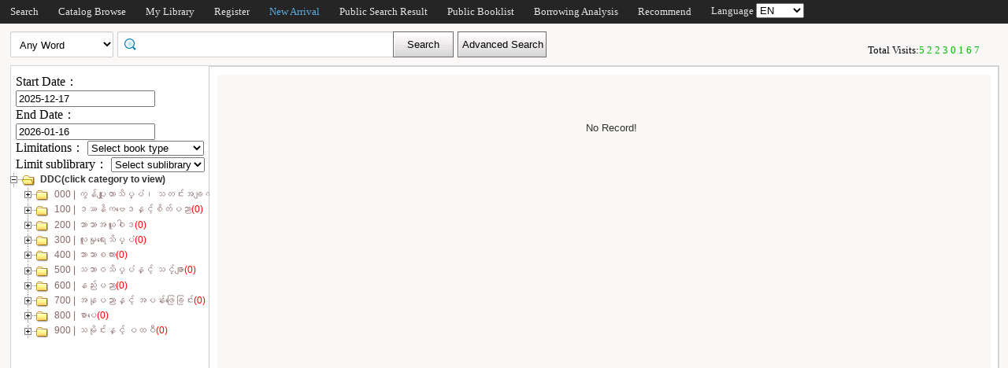

--- FILE ---
content_type: text/html;charset=UTF-8
request_url: http://catalogue.nlm.gov.mm/opac/newpub/cls;jsessionid=8979373F1AD511449D46ED87CE40030C
body_size: 25044
content:













<!DOCTYPE html PUBLIC "-//W3C//DTD XHTML 1.0 Transitional//EN" "http://www.w3.org/TR/xhtml1/DTD/xhtml1-transitional.dtd">
<html>
	<head>
		
		
<meta http-equiv="Content-Type" content="text/html; charset=UTF-8">

		
		<link rel="stylesheet" type="text/css" href="/opac/media/style/default/main.css"></link>
		
		<script type="text/javascript" src="/opac/media/js/jquery/jquery-1.6.2.min.js"></script>
		<script type="text/javascript" src="/opac/media/js/jquery/jquery.cookie.js"></script>
		<script type="text/javascript" src="/opac/media/js/highcharts-2.1.6/highcharts.js"></script>
		<script type="text/javascript" src="/opac/media/js/highcharts-2.1.6/themes/grid.js"></script>
		<script type="text/javascript" src="/opac/media/js/common/common.js"></script>
		<script type="text/javascript" src="/opac/media/js/common/bookcover.js"></script>
		<script type="text/javascript" src="/opac/media/js/common/banned.js"></script>
		<!--[if IE 6]>
		<script type="text/javascript" src="/opac/media/js/jquery/DD_belatedPNG.js"></script>
		<script type="text/javascript">
			 DD_belatedPNG.fix('li');
			 DD_belatedPNG.fix('#searchDiv .inputs .left');
			 DD_belatedPNG.fix('.logoimg');
		</script>
		<![endif]-->
		
		
			
			
				
					
					
				
			
		
		<script type="text/javascript" src="/opac/media/js/i18n/message_en.js"></script>

		<script type="text/javascript" src="/opac/media/js/common/charts.js"></script>
		<!-- 国际化支持 -->
		<script type="text/javascript" src="/opac/media/js/common/i18nUtil.js"></script>
		<script type="text/javascript" src="/opac/media/js/common/space.js"></script>
		
		
		<link rel="stylesheet" type="text/css" href="/opac/media/style/default/space.css" />
		
		<link rel="shortcut icon" href="/opac/media/images/favicon.ico" type="image/vnd.microsoft.icon" /> 
		<link rel="icon" href="/opac/media/images/favicon.ico" type="image/vnd.microsoft.icon" /> 
		<!--<title></title>-->
		<!-- 使用jqueryui引用的js和css -->
		












<link rel="stylesheet" type="text/css" href="/opac/media/js/jquery-ui-1.8.16/css/smoothness/jquery-ui-1.8.16.custom.css"></link>
<script type="text/javascript" src="/opac/media/js/jquery-ui-1.8.16/js/jquery-ui-1.8.16.custom.min.js"></script>
		<!-- 书目浏览用到的tree的js和css -->
		
		<!-- meta keywords, etc -->
		<meta name="referrer" content="same-origin" />
		











<meta name="keywords" content="opac, 图创, interlib, 图书检索, 借书, , <img src='/opac/faq/getImage/82' width='500'/>" />

	</head>
	<body>
		
		
<!DOCTYPE html PUBLIC "-//W3C//DTD XHTML 1.0 Transitional//EN" "http://www.w3.org/TR/xhtml1/DTD/xhtml1-transitional.dtd">












<script type="text/javascript" src="/opac/media/js/common/md5util.js"></script>
<style>
<!--
.selected {
	font-weight: bold;
}
-->
.n-model-wrapper{
	width:100%;
	height:100%;
	background-color: black;
	filter: alpha(Opacity=40);
	-moz-opacity: 0.4;
    opacity: 0.4;
	position: fixed;
	left:0;
	top:0;
	z-index: 999;
	display: none;
}
.n-model-content{
	width:800px;
	height:600px;
	background-color: white;
	position: fixed;
	left:40%;
	top:150px;
	margin-left:-250px;
	z-index: 1000;
	border-radius:10px;
	font-size: 14px;
	display: none;
}
.n-model-prompt{
	height:560px;
	box-sizing: border-box;
	overflow-y: auto;
}
.n-model-prompt li{
	line-height: 35px;
	padding:0 30px;
}
.n-model-prompt h3 {
    height: 50px;
    line-height: 50px;
    text-align: center;
    background-color: #EEEEEE;
    margin: 0;
    border-radius:10px;
}
.n-model-close{
	height:40px;
	text-align: center;
}
</style>
<script type="text/javascript">
	
		if(navigator.userAgent.match(/mobile/i)) {
		//	top.location='/opac/m/index';
		}
	
	$(document).ready(function(){
		$(".navbar_menu_items ul li").hover(function(){
			$(this).children("ul").slideDown(200);
		},function(){
			$(this).children("ul").slideUp(50);
		});
		
		var lang = $.cookie("org.springframework.web.servlet.i18n.CookieLocaleResolver.LOCALE", {path:"/"});
		if(lang == 'en' || lang == 'ko' || lang == 'ja') {
			$(".navbar_info_en").show();
			$(".navbar_info_zh").css("display","none");
			var maxLength = document.body.clientWidth;
			var menuStr = 0;
			
				
				 menuStr += "navigator.search.simpleSearch".length*4+24;
				
			
				
				 menuStr += "navigator.browse".length*4+24;
				
			
				
			
				
				 menuStr += "navigator.space".length*4+24;
				
			
				
				 menuStr += "navigator.register".length*4+24;
				
			
				
				 menuStr += "navigator.newpub".length*4+24;
				
			
				
			
				
			
				
				 menuStr += "navigator.publicResultList".length*4+24;
				
			
				
				 menuStr += "navigator.publicBookList".length*4+24;
				
			
				
			
				
			
				
				 menuStr += "navigator.loanAnalysis".length*4+24;
				
			
				
			
				
			
				
				 menuStr += "navigator.recommend".length*4+24;
				
			
				
			
			if(menuStr+320>maxLength){
				$("#navbar").css("height","30px");
				$("#navar_ul").css("float","left");
			}
		}
		
		
		//发布转借
	
		//发布转借
		
		$("a#releaseUL").attr("href","javascript:void(0)").click(function(){
			
			var readerHomeUrl="";
			var url="/opac/interface/readerHome/ReaderHomeLogin";
			$.ajax({
				url:url,
				async:false,
				success:function(data){
// 					alert(data);
					if(data=="0"){
						alert("请先登录");
						window.location.href="/opac/reader/login";
						return ;
					}
					if(data=="500"){
						alert("err500");
						return;
					}
					readerHomeUrl=data;
				}
			});
			if(readerHomeUrl!=""){
				console.log("readerHomeUrl:"+readerHomeUrl);
				$.ajax({
			 	type : "GET",
			 	url : readerHomeUrl,
			 	dataType : 'jsonp',
			 	jsonp : 'callback',
			 	dataType : 'jsonp',
			 	success : function(data) {
			 		window.location.href=data;
			 	}
			});
// 				window.open(readerHomeUrl,"_blank");	
			}
		});
	});
	
	
</script>
<!-- 云南司法警官职业学院 -->





<div id="navbar">
	<div class="navbar_bd">
		<div class="navbar_menu_items">
			<div id="navar_ul" style="float: left;">
			<ul>
				
				
				<li class="f">
					
						
						
						
						
						
							<a href="/opac/index">
							
							
							
							
								Search
							
							
							</a>
						
						<ul>
						
						
						
						
						
						</ul>
						
					
					
					
				</li>
				
				
				
				
				
				<li class="f">
					
						
						
						
						
						
							<a href="/opac/browse/cls">
							
							
							
							
								Catalog Browse
							
							
							</a>
						
						<ul>
						
						
						
						
						
						
						
						
						
						</ul>
						
					
					
					
				</li>
				
				
				
				
				
				
				
				
				
				<li class="f">
					
						
						
						
						
						
							<a href="/opac/reader/space">
							
							
							
							
								My Library
							
							
							</a>
						
					
					
					
				</li>
				
				
				
				
				
				<li class="f">
					
						
						
						
						
						
							<a href="/opac/reader/register">
							
							
							
							
								Register
							
							
							</a>
						
					
					
					
				</li>
				
				
				
				
				
				<li class="f">
					
						
						
						
						
						
							<a href="/opac/newpub/cls">
							
							
							
							
								New Arrival
							
							
							</a>
						
						<ul>
						
						
						
						
						
						</ul>
						
					
					
					
				</li>
				
				
				
				
				
				
				
				
				
				
				
				
				
				<li class="f">
					
						
						
						
						
						
							<a href="/opac/searchResultList/list/public">
							
							
							
							
								Public Search Result
							
							
							</a>
						
					
					
					
				</li>
				
				
				
				
				
				<li class="f">
					
						
						
						
						
						
							<a href="/opac/booklist/list/public">
							
							
							
							
								Public Booklist
							
							
							</a>
						
					
					
					
				</li>
				
				
				
				
				
				
				
				
				
				
				
				
				
				<li class="f">
					
						
						
						
						
						
							<a href="/opac/ranking/bookLoanRank">
							
							
							
							
								Borrowing Analysis
							
							
							</a>
						
						<ul>
						
						
						<li>
							
								
								
								
									<a href="/opac/ranking/bookLoanRank">
										<!-- 这里处理下，当没有key时使用name（方便动态加载） -->
										
											Book Borrowing Rankings
										
										
									</a>
								
							
						</li>
						
						
						
						<li>
							
								
								
								
									<a href="/opac/ranking/bookHotRank">
										<!-- 这里处理下，当没有key时使用name（方便动态加载） -->
										
											Popular Book Ranking List
										
										
									</a>
								
							
						</li>
						
						
						
						<li>
							
								
								
								
									<a href="/opac/ranking/readerLoanRank">
										<!-- 这里处理下，当没有key时使用name（方便动态加载） -->
										
											Reader Borrowing Rankings
										
										
									</a>
								
							
						</li>
						
						
						</ul>
						
					
					
					
				</li>
				
				
				
				
				
				
				
				
				
				
				
				
				
				<li class="f">
					
						
						
						
						
						
							<a href="/opac/recommend/getAllHistoryRecommendList">
							
							
							
							
								Recommend
							
							
							</a>
						
						<ul>
						
						
						<li>
							
								
								
								
									<a href="/opac/recommend/getAllHistoryRecommendList">
										<!-- 这里处理下，当没有key时使用name（方便动态加载） -->
										
											History Recommended List
										
										
									</a>
								
							
						</li>
						
						
						
						<li>
							
								
								
								
									<a href="/opac/recommend/custom">
										<!-- 这里处理下，当没有key时使用name（方便动态加载） -->
										
											Reader Recommendation
										
										
									</a>
								
							
						</li>
						
						
						
						<li>
							
								
								
								
									<a href="/opac/recommend/recommendBookList/list">
										<!-- 这里处理下，当没有key时使用name（方便动态加载） -->
										
											Order Catalog
										
										
									</a>
								
							
						</li>
						
						
						</ul>
						
					
					
					
				</li>
				
				
				
				
				
				
				
				
				<!-- 湖南大学图书馆需显示个人首页的菜单链接 -->
				
				
				
				
				
				<!-- 广州少儿图书馆增加一个图书预约链接跳转到云书馆并自动登入 -->
				
				
				<!-- 开始是给广少图用的东西 -->
				
				
				<!-- 广少图玩具 -->
				
			</ul>
			</div>
			<div class="navbar_info_en" style="display: none;">
			<!-- 
			<img src="/opac/media/images/lang.png" class="lang"/>
			 -->
			
			Language
			
			<select name="lang" id="enlang" onchange="enchangeLang()">
				
				<option value="en">EN</option>
				
				
				
				
				
				
				
					<option value="my">မြန်မာ</option>
				
			</select>
			
			<!--
				<span id="readerLogin"><a  href="/opac/reader/login">Login</a></span>
			-->
			
			
			<!--a href="">Help</a-->
		</div>
	</div>
		<!-- zh -->
		<div class="navbar_info_zh">
			<!-- 
			<img src="/opac/media/images/lang.png" class="lang"/>
			 -->
			
			Language:
			
			<select name="lang" id="zhlang" onchange="zhchangeLang()">
				
				
				<option value="en">EN</option>
				
				
				
				
				
				
					<option value="my">မြန်မာ</option>
				
			</select>
			<!--
			  
				<span id="readerLogin"><a  href="/opac/reader/login">Login</a></span>
			-->
			
			
			<!--a href="">Help</a-->
		</div>
		</div>
		
</div>


<div class="n-model-wrapper" onClick="toggleSearchHelp()"></div>
<div class="n-model-content">
	<div class="n-model-prompt">
		
			
				
			
			
		
	</div>
	<div class="n-model-close">
		<input class="ensubmit fbootstrap-button" type="button" value="Understood" onClick="toggleSearchHelp()"/>
	</div>
</div>

		<!-- 
		<div class="navbar_info">
			
			
				
					<a href="/opac/reader/login">Login</a>
				
				
			
			<a href="">Help</a>
		</div>
	</div>
	 -->
<script type="text/javascript">
$(function() {
	var lang = $.cookie(
		"org.springframework.web.servlet.i18n.CookieLocaleResolver.LOCALE", 
		{path:"/"});
	if(lang == null || lang == undefined || lang == '') {
		lang = "zh";
	}
	$("#enlang").val(lang);
	$("#zhlang").val(lang);

    
    //设置当前选中菜单高亮显示
	var path = window.location.pathname;
	var index = 0;
    $("#navar_ul > ul > li > a").each(
        function(idx,ele){
            var href = $(this).attr("href");
            var text = $(this).text();
            if(path.indexOf(href)!=-1
				||(href.indexOf('/index')!=-1 && path+'index'==href)
                ||(href.indexOf('/browse/cls')!=-1 && path.indexOf('/search/faceting')!=-1)
                ||(href.indexOf('/ranking/bookLoanRank')!=-1 && path.indexOf('/ranking/')!=-1)
                ||(href.indexOf('/recommend/getAllHistoryRecommendList')!=-1 && path.indexOf('/recommend/')!=-1)
				||(href.indexOf('/reader/space')!=-1 && (
				    path.indexOf('/reader/')!=-1||path.indexOf('/loan/')!=-1||path.indexOf('/reservation/')!=-1
					||path.indexOf('/finance/')!=-1||path.indexOf('/privateCollection/')!=-1||path.indexOf('/booklist/')!=-1
					||path.indexOf('/tag/')!=-1||path.indexOf('/searchResultList/')!=-1))){
                index = idx;
			}
        }
    );
    var item = $("#navar_ul > ul > li > a").eq(index);
    item.html("<font color='#5caae0'>"+item.text()+"</font>");
	
});
function enchangeLang() {
	var lang = $("#enlang").val();
	/**
	var currentURL = document.location.href;
	var langParam = "&lang=" + lang;
	if(currentURL.indexOf("?") < 0) {
		langParam = "?lang=" + lang;
	}
	document.location.href = currentURL + langParam;
	*/
	$.cookie("org.springframework.web.servlet.i18n.CookieLocaleResolver.LOCALE", lang, {path:"/"});
	document.location.reload();
}

function zhchangeLang() {
	var lang = $("#zhlang").val();
	/**
	var currentURL = document.location.href;
	var langParam = "&lang=" + lang;
	if(currentURL.indexOf("?") < 0) {
		langParam = "?lang=" + lang;
	}
	document.location.href = currentURL + langParam;
	*/
	$.cookie("org.springframework.web.servlet.i18n.CookieLocaleResolver.LOCALE", lang, {path:"/"});
	document.location.reload();
}


function toggleSearchHelp(){
	$(".n-model-wrapper").toggle();
	$(".n-model-content").slideToggle();
}
</script>
		<div id="wrapper">
			













<link type="text/css" href="/opac/media/style/default/space.css" rel="stylesheet" />
<style type="text/css">
	#showVisitedCountDiv{
		text-align:right;
		padding-right:20px;
		margin-top:26px;
	}
</style>
<script type="text/javascript">
<!--
$(function() {
	var $navPageBaseURL = $("#navPageBaseURL").text();
	if($navPageBaseURL != "") {
		$("#reSearchButton").show();
	}
	
	if("1" == "1")
	{
		if("false" == "true")
		{
			$("#baseSearchForm select[name='searchWay']").val("");
			return;
		}
		if("false"=="true")
		{
			$("#baseSearchForm select[name='searchWay']").val("");
			return;
		}
		$("#baseSearchForm select[name='searchWay']").val("Any Word");
	}
});
function reSearch() {
	var qword = $("#q").val();
	if(qword!=""&&bannedHashSet.contains(qword)){
 	   alert("Your search keyword contains improper words. Please replace or delete sensitive words.");
 	   return;
    }
	var $navPageBaseURL = $("#navPageBaseURL").text();
	var q = encodeURIComponent($("#q").val());
	if(q == "") {
		alert("Please enter the search term.");
		return;
	}
	q = "marc:" + q;
	var baseURL = "/opac/search?";
	var targetURL = baseURL + $navPageBaseURL + "&research.q=" + q;
	document.location.href = targetURL;
}
//显示计数
$(function() {
	
	$.ajax({
		type: "GET",
		url: "/opac/jsonAnalytics/getTotalVisitedCount/json",
		success: function(count){
			showVisitedCount(count);
		}
	});
	
});
function showVisitedCount(count){
	var countStr = new String(count);
	while(countStr.length < 8) {
		countStr = "0" + countStr;
	}
	var len = countStr.length;
	var result = "Total Visits:<span style='letter-spacing:3px;color:#00BB00;height:10px;' >"+countStr+"</span>";
	$("#showVisitedCountDiv").html(result);
	$("#showVisitedCountDiv").fadeIn(1000);
}
$(function() {
	/*
	$("#baseSearchForm").submit(function() {
		var searchWay = $("#baseSearchForm select[name='searchWay']").val();
		if(searchWay == "callno") {
			$(this).append(
				$("<input/>").attr("name", "sortWay").attr("type", "hidden").val("callno_sort"))
				.append(
				$("<input/>").attr("name", "sortOrder").attr("type", "hidden").val("asc"));
		}
	});
	*/
});

function baseSearch() {
	var qword = $("#q").val(); 
	if(qword!=""&&bannedHashSet.contains(qword)){
 	   alert("Your search keyword contains improper words. Please replace or delete sensitive words.");
 	   return;
    }
	var q = encodeURIComponent($("#q").val());
	if(q == "") {
		alert("Please enter the search term.");
		return;
	}
	//q = "marc:" + q;
	var baseURL = "/opac/search?";
	var targetURL = baseURL + "&q=" + q;
	
		var $searchWay = $("#baseSearchForm select[name='searchWay']");
		if ($searchWay != null){
			var searchWay = $searchWay.val();
			targetURL = targetURL+"&searchWay="+searchWay;
			if(searchWay == "callno") {
				targetURL += "&sortWay=callno_sort";
				targetURL += "&sortOrder=asc";
			}
		}
	
	if(targetURL.indexOf("sortWay") < 0){
		var sortWay = "";
		var sortOrder = "";
		if(sortWay != ""){
			targetURL = targetURL + "&sortWay=" + sortWay;
		}
		if(sortOrder != ""){
			targetURL = targetURL + "&sortOrder=" + sortOrder;
		}
	}
	var $scWay = $("#baseSearchForm select[name='scWay']");
	targetURL += "&scWay="+$scWay.val();
	
	
	
    	var cirlibs = $.cookie("searcher_libcode");
    	if(cirlibs){
    	    var libArray = cirlibs.split("[]");
    	    for (var i in libArray){
                targetURL += "&curlibcode="+libArray[i];
            }
        }
	
	targetURL += "&searchSource=reader";
	if($("#navPageBaseURL").text().indexOf("view=express")!=-1){
		targetURL += "&view=express";
		var locals = "";
		var codeArrays = locals.split(",");
		for (index in codeArrays) {
			if(codeArrays[index]!=""){
				targetURL += "&curlocal="+codeArrays[index];
			}
		}         
	}else if ($("#navPageBaseURL").text().indexOf("view=reserveloan")!=-1) {
		targetURL += "&view=reserveloan";	//如果是网上预借页面则加上view=reserveloan标识
	}
	
	var curlocalconfig = $.cookie("localConfig");
	var ipLimit = "";//没有根据ip限定馆藏地的时候才用这个cookie，不然有可能会导致拼接的地址过长
	if(curlocalconfig != null && curlocalconfig != "" && ipLimit != "1"){
		var values = curlocalconfig.split(",");     
		for(var i = 0; i<values.length; i++){
			targetURL += "&curlocal=" + values[i];    
		}             
	} 
	document.location.href = targetURL;
}
$(document).ready(function(){
	$("#baseSearchForm").submit(function(){
		return false;   
	});     
	
	
	$("#q").autocomplete({
		source: '/opac/hotsearch/suggest',
		focus: function(event, ui) {
			$("#q").val(ui.item.searchKey);
			return false;
		},
		select: function(event, ui) {
			$("#q").val(ui.item.searchKey);
			baseSearch();
			return false;
		}
	}).data("autocomplete")._renderItem = function(ul, item) {
		return $("<li style='position:relative;font-size:12px;'></li>").data("item.autocomplete", item)
			.append("<a>" + 
						"" + item.searchKey + "" + 
						"<cite style='position:absolute;right:10px;top:2px;color:#888;'>" + "Search Times" + ": " + 
							item.count + 
						"</cite>" + 
					"</a>")
			.appendTo(ul);
	};
	

	
});
//-->
</script>

<div id="page_header">
	<div id="page_nav">
		
		<form id="baseSearchForm" action="/opac/search" method="get">
		  
		
	    
		<div class="page_nav_search">
				<input type="hidden" name="rows" value="" />
				
					
				
				
				<div style="display: none;" >
					<select name="scWay"  class="search_select">
						<option value="prefixMatch">Prefix Match</option>
						<option value="dim" selected="selected">Fuzzy Search</option>
						<option value="full">Accurate Search</option>
					</select>
				</div>
				
				
				<div>
					<select name="searchWay" class="search_select"
							
					>
						<option value="" selected="selected">Any Word</option>
						<option value="title">Title</option>
						<option value="title200a">MainTitle</option>
						<option value="isbn">ISBN/ISSN</option>
						<option value="author">Author</option>
						<option value="subject">Subject</option>
						<option value="class">Class No.</option>
						<option value="ctrlno">Keywords</option>
						<option value="orderno">Order No.</option>
						<option value="publisher">Publisher</option>
						
							<option value="pubdate_meta">Published Year</option>
						
						<option value="callno">Call No.</option>
					</select>
				</div>
				
				
					
					      
						<div class="search_input"
								
						>
							
							
								<input type="text" id="q" name="q" value="" onkeydown="if(event.keyCode==13) baseSearch();" size="50" placeholder=""/>
							
						</div>
					
				
				<input type="button" class="search_button"
						
					   value="Search"  onclick="baseSearch()"/>
			<input type="button" class="search_result_button"
				   style="display:none;" id="reSearchButton" value="Search in Results" onclick="reSearch()" />
				
					<input type="button" name="advance_search" id="advanceSearchButton" class="advance_search_button"
							
						   value="Advanced Search" onclick="window.location='/opac/index/advance'"/>
				
				
		</div>
		</form>
		
		<div id="showVisitedCountDiv"></div>
	</div>
</div>
			<div id="page_content">
				












<!--table width="95%" height="580px" align="center" border="0"
	cellPadding="1" cellSpacing="1">
	<tr>
		<td id="leftFrame" height="100%" width="28%" align="center">
			<IFRAME ID="categoryLeft" name="categoryLeft" FRAMEBORDER="0"
				SCROLLING="YES" marginwidth="0" marginheight="0"
				src="/opac/newpub/tree/cls" width="100%" height="95%"></IFRAME>
		</td>
		<td id="rightFrame">
			<IFRAME ID="categoryRight" name="categoryRight"
				src="/opac/newpub/introduction/cls" frameBorder="0"
				height="95%" width="100%"></IFRAME>
		</td>
	</tr>

</table-->

<div id="contentDiv">
	<div class="left_div browse">
			<IFRAME ID="categoryLeft" name="categoryLeft" FRAMEBORDER="0"
				SCROLLING="YES" marginwidth="0" marginheight="0"
				src="/opac/newpub/tree/cls" width="100%" height="700"></IFRAME>
	</div>
	<div class="right_div browse_info">
			<IFRAME ID="categoryRight" name="categoryRight"
				src="/opac/newpub/introduction/cls" frameBorder="0"
				height="700" width="100%"></IFRAME>
	</div>
</div>
			</div>
		</div>
		












<script>
	
	$(document).ready(function(){
		
	});
</script>
<div id="page_footer" >
	<div class="page_footer_bd" >
		
		<span class="fcenter"></span>
		<span class="fright">
		
		
		
			<!--a href="#"></a-->
			
		</span>
	</div>
	
</div>
		<div style="display:none;">
		<script type="text/javascript">
/**
  var _gaq = _gaq || [];
  _gaq.push(['_setAccount', 'UA-22724688-1']);
  _gaq.push(['_trackPageview']);

  (function() {
    var ga = document.createElement('script'); ga.type = 'text/javascript'; ga.async = true;
    ga.src = ('https:' == document.location.protocol ? 'https://ssl' : 'http://www') + '.google-analytics.com/ga.js';
    var s = document.getElementsByTagName('script')[0]; s.parentNode.insertBefore(ga, s);
  })();
*/
</script>
		</div>
		
		
		
		
		
	</body>
</html>


--- FILE ---
content_type: text/html;charset=UTF-8
request_url: http://catalogue.nlm.gov.mm/opac/newpub/tree/cls
body_size: 6770
content:













<head>
<link rel="stylesheet" type="text/css" href="/opac/media/js/newpub_tree/css/tree.css"></link>
<script type="text/javascript" src="/opac/media/js/jquery/jquery-1.6.2.min.js"></script>
<script type="text/javascript" src="/opac/media/js/jquery/jquery.cookie.js"></script>
<script type="text/javascript" src="/opac/media/js/common/common.js"></script>
<script type="text/javascript" src="/opac/media/js/common/bookcover.js"></script>
<script type="text/javascript" src="/opac/media/js/newpub_tree/js/ajax_tree.js"></script>
<script type="text/javascript" src="/opac/media/js/DatePicker/WdatePicker.js"></script>
<style type="text/css">
<!--
body {
	margin: 0;
	padding: 0;
}
.orderTable {
	width: 100%;
}
-->
</style>
<script type="text/javascript">
<!--
var clickedObject = null;
var extendNodeId = null;
function remenberURL(obj) {
	try {
		clickedObject = obj;
		extendNodeId = obj.parentNode.parentNode.parentNode.id;
	} catch(e){};
}
function changeCase() {
	//var limitDays = $("#limitDays").val();
	var libcode = $("#lib").val();
	var booktype = $("#bookType").val();
	var linkStr = "";
	try {
		//TODO 
		for(var i=0; i<document.links.length; i++) {
			linkStr = document.links[i].href;
			linkStr = linkStr.substring(0,linkStr.indexOf("&libcode"));
			linkStr = linkStr+"&libcode="+libcode+"&booktype="+booktype;
			document.links[i].href = linkStr;
		}
	} catch(e) {}
	if(clickedObject!=null) {
		try {
			clickedObject.click();
		} catch(e) {}
	}
	document.getElementById("treeInit").innerHTML = "";
	initTree();
}

function initTree() {
	var CATEGORY = "cls";
	var baseURL = "/opac/";
	var baseMediaURL = "/opac/media/js";
	var openMark = "<img class='pic' src='" + baseMediaURL + "/newpub_tree/img/minus.gif'></img>"
					+"<img class='pic' src='" + baseMediaURL + "/newpub_tree/img/folderopen.gif'></img>";
	var closeMark= "<img class='pic' src='" + baseMediaURL + "/newpub_tree/img/plus.gif'></img>"
					+"<img class='pic' src='" + baseMediaURL + "/newpub_tree/img/folder.gif'></img>";
	var itemMark = "<img class='pic' src='" + baseMediaURL + "/newpub_tree/img/join.gif'></img>";
	
	var tempTip = "CLC (click a category for query)";
    
    tempTip = "DDC(click category to view)";
    
	if(CATEGORY == "sci") {
		tempTip = "LCCAS (click a category for query)";
	}
	Tree.initNew(CATEGORY, baseURL, openMark, closeMark, itemMark, tempTip);
	
	var limitDays = "";//$("#limitDays").val();
	var libcode = $("#lib").val();
	var booktype = $("#bookType").val();
	var limitStartDate = $("#limitStartDate").val();
	var limitEndDate = $("#limitEndDate").val();
	var url = "/opac/" + "search?isFacet=false&view=simple&libcode=" + 
	                 encodeURIComponent(libcode) + 
	                 "&booktype=" + encodeURIComponent(booktype) + "&limitDays=" + 
	                 limitDays + "&queryType=search_newpublications&searchType=newpub"
	                 +"&limitStartDate="+limitStartDate+"&limitEndDate="+limitEndDate;
	parent.frames['categoryRight'].location.href = url;
}

$(document).ready(function(){ 
	var now = new Date();
	var Y,M,D;
	Y=now.getFullYear();
	M=now.getMonth()+1;
	M = (M < 10 ? "0"+M : M);
	D = now.getDate();
	D = (D < 10 ? "0"+D : D);
	var time = Y+"-"+M+"-"+D;
	$("#limitEndDate").val(time);
    //默认设置近30天
	var limitDays = 30;
	
    	
    	
		
		
		
		
	
    now.setDate(now.getDate()-limitDays);
	Y=now.getFullYear();
	M=now.getMonth()+1;
	M = (M < 10 ? "0"+M : M);
	D = now.getDate();
	D = (D < 10 ? "0"+D : D);
	var time = Y+"-"+M+"-"+D;
    $("#limitStartDate").val(time);
    
    //初始化树
    initTree();
});
//-->
</script>
</head>
<div style="margin-left: 10px;" class="category">
	<div>
	<!-- 
	<span id="limitBooktype">Limit Time</span>：
	<select name="limitDays" id="limitDays" onchange="javascript:changeCase()">
		<option value="">Select Time Limit</option>
		<option value="3">Last 3 days</option>
		<option value="7">Last 7 days</option>
		<option value="30" selected="selected">Last 30 days</option>
		<option value="300">last 300 days</option>
		<option value="3000">Latest 3000 days</option>
	</select>
	<br />
	-->
	<span>Start Date</span>：
	<input id="limitStartDate" name="limitStartDate" type="text" onchange="javascript:changeCase()" onClick="WdatePicker()"/>
	<br />
	<span>End Date</span>：
	<input id="limitEndDate" name="limitEndDate" type="text" onchange="javascript:changeCase()" onClick="WdatePicker()"/>
	<br />
	</div>
	<div >
	<span id="limitBooktype">Limitations</span>：
	<select name="bookType" id="bookType" onchange="javascript:changeCase()">
		<option value="">Select book type</option>
		
			
					
					
						<option value="1">Books</option>
					
			
		
			
					
					
						<option value="2">Periodicals</option>
					
			
		
			
					
					
						<option value="3">Parabaik Manuscripts</option>
					
			
		
			
					
					
						<option value="4">Hand-writing Manuscr</option>
					
			
		
			
					
					
						<option value="5">Stone Inscriptions</option>
					
			
		
			
					
					
						<option value="6">Ink Manuscripts</option>
					
			
		
			
					
					
						<option value="7">Newspapers</option>
					
			
		
			
					
					
						<option value="8">Journals</option>
					
			
		
			
					
					
						<option value="9">Magazines</option>
					
			
		
			
					
					
						<option value="10">CD/DVD</option>
					
			
		
			
					
					
						<option value="11">Maps</option>
					
			
		
			
					
					
						<option value="14">Microfilms</option>
					
			
		
			
					
					
						<option value="15">Thesis</option>
					
			
		
			
					
					
						<option value="18">eResources</option>
					
			
		
			
					
					
						<option value="19">Kammavaca</option>
					
			
		
			
					
					
						<option value="20">Palm-leaf Manuscript</option>
					
			
		
			
					
					
						<option value="21">UN Collection</option>
					
			
		
			
					
					
						<option value="22">Book Exchange</option>
					
			
		
			
					
					
						<option value="23">Chinese Books</option>
					
			
		
	</select>
	<br />
	</div>
	<div>
	<span id="limitLibcode">
	
			
			
				Limit sublibrary：
			
		
	</span>
	<select name="lib" id="lib"  onchange="javascript:changeCase()">
		<option value="">
		
			
			
				Select sublibrary
			
		
		</option>
		
			
					
					
						<option value="NL_YGN">NL Yangon</option>
					
				
		
	</select>
	</div>
</div>
<div id="treeInit" class="left_div_treeInit"></div>


--- FILE ---
content_type: text/html;charset=UTF-8
request_url: http://catalogue.nlm.gov.mm/opac/newpub/introduction/cls
body_size: 714
content:













<head>
<script type="text/javascript" src="/opac/media/js/jquery/jquery-1.6.2.min.js"></script>
<script type="text/javascript" src="/opac/media/js/jquery/jquery.cookie.js"></script>
<script type="text/javascript" src="/opac/media/js/common/common.js"></script>
<style type="text/css">
<!--
body {
	margin: 0;
	padding: 0;
}
.orderTable {
	width: 100%;
}
-->
</style>
<script type="text/javascript">
<!--
//-->
</script>
</head>
<div>
	
		
			
				The Dewey Decimal Classification (DDC), colloquially the Dewey Decimal System, is a proprietary library classification system first published in the United States by Melvil Dewey in 1876.
			
			
		
	
	
</div>


--- FILE ---
content_type: text/html;charset=UTF-8
request_url: http://catalogue.nlm.gov.mm/opac/search?isFacet=false&view=simple&libcode=&booktype=&limitDays=&queryType=search_newpublications&searchType=newpub&limitStartDate=2025-12-17&limitEndDate=2026-01-16
body_size: 10285
content:













<!DOCTYPE html PUBLIC "-//W3C//DTD XHTML 1.0 Transitional//EN" "http://www.w3.org/TR/xhtml1/DTD/xhtml1-transitional.dtd">
<html>
	<head>
		
		
		
		<link rel="stylesheet" type="text/css" href="/opac/media/style/default/main.css"></link>
		
		<script type="text/javascript" src="/opac/media/js/jquery/jquery-1.6.2.min.js"></script>
		<script type="text/javascript" src="/opac/media/js/jquery/jquery.cookie.js"></script>
		<script type="text/javascript" src="/opac/media/js/highcharts-2.1.6/highcharts.js"></script>
		<script type="text/javascript" src="/opac/media/js/highcharts-2.1.6/themes/grid.js"></script>
		<script type="text/javascript" src="/opac/media/js/common/common.js"></script>
		<script type="text/javascript" src="/opac/media/js/common/bookcover.js"></script>
		<script type="text/javascript" src="/opac/media/js/common/banned.js"></script>
		<!--[if IE 6]>
		<script type="text/javascript" src="/opac/media/js/jquery/DD_belatedPNG.js"></script>
		<script type="text/javascript">
			 DD_belatedPNG.fix('li');
			 DD_belatedPNG.fix('#searchDiv .inputs .left');
			 DD_belatedPNG.fix('.logoimg');
		</script>
		<![endif]-->
		
		
			
			
				
					
					
				
			
		
		<script type="text/javascript" src="/opac/media/js/i18n/message_en.js"></script>

		<script type="text/javascript" src="/opac/media/js/common/charts.js"></script>
		<!-- 国际化支持 -->
		<script type="text/javascript" src="/opac/media/js/common/i18nUtil.js"></script>
		<script type="text/javascript" src="/opac/media/js/common/space.js"></script>
		
		
		<link rel="stylesheet" type="text/css" href="/opac/media/style/default/space.css" />
		
		<link rel="shortcut icon" href="/opac/media/images/favicon.ico" type="image/vnd.microsoft.icon" /> 
		<link rel="icon" href="/opac/media/images/favicon.ico" type="image/vnd.microsoft.icon" /> 
		<!--<title></title>-->
		<!-- 使用jqueryui引用的js和css -->
		
		<!-- 书目浏览用到的tree的js和css -->
		
		<!-- meta keywords, etc -->
		<meta name="referrer" content="same-origin" />
		
	</head>
	<body>
		
		
		<div id="wrapper">
			
			<div id="page_content">
				











<style type="text/css">
#resultTile {
	width: 100%;
	font-family: Verdana, Arial, Helvetica, sans-serif;
	color: #32322F;
}
.resultList {

}
.resultList .resultTable {
	width: 100%;
	cellpadding: 3px;
	cellspacing: 3px;
}
.resultList tr {
	vertical-align: top;
}
.resultList td {
	/**border-bottom: 1px solid #DFDFDF;*/
}
.coverTD {
	vertical-align: top;
	width: 100px;
}
.resultList .bookmeta div {
	margin-bottom: 0.2em;
}
.resultList .bookmetaTitle {
	margin: 0;
	padding: 0;
	font-weight: bold;
}
.expressService {
	margin-top: 5px;
	padding-top: 3px;
	border-top: 1px dashed #CCC;
}
.expressService a, .expressService a:link, .expressService a:visited {
	color: #0075B0;
}
.expressService .expressTable {
	width: 80%;
	border: none;
}
.expressService .expressTable td {
	border: none;
}

.bookmeta a {
	color: #4C75D1;
}
.navPage {
	float: right;
	clear: both;
}
.hide {
	display: none;
}
.show {
	display: block;
}
.bookcover_img {
	border: none;
	width: 90px;
	
	-moz-box-shadow:1px 1px 5px #333333;
	-webkit-box-shadow:1px 1px 5px #333333;
	box-shadow: 1px 1px 5px #333333;
}
</style>











<script type="text/javascript">
<!--
//排序
function reSortOrder() {
	var sortWay = $("#sortWay").val();
	var sortOrder = $("#sortOrder").val();
	document.location.href = "search?q=*%3A*&queryType=search_newpublications&searchType=newpub&isFacet=false&view=simple&rows=10&searchWay0=marc&logical0=AND" + "&sortWay=" + sortWay + "&sortOrder=" + sortOrder;
}
function getBookrecnos() {
	var bookrecnos = new Array();
	$("div[bookrecno]").each(function(index) {
		bookrecnos.push($(this).attr("bookrecno"));
	});
	return bookrecnos;
}
function getCallnos(bookrecnos) {
	$.ajax({
		type: "GET",
		url: "/opac/book/callnos",
		data: {
			"bookrecnos": bookrecnos.join(",")
		},
		dataType: "xml",//这里要用xml,如果用html,则在IE下无法解析这个数据
		success: function(xml){
			insertCallnos(xml);
		}
	});
}
function insertCallnos(data) {
	var records = $(data).find("record");
	records.each(function(index){
		var bookrecno = $(this).find("bookrecno").text();
		var callnos = $(this).find("callno");
		var callnoArray = new Array();
		callnos.each(function(j){
			if($(this).text()) {
				callnoArray.push($(this).text());
			}
		});
		var callnoInfo = callnoArray.join(",");
		if(callnoInfo.length > 30) {
			callnoInfo = callnoInfo.substring(0, 30) + "...";
		}
		$("div[bookrecno='" + bookrecno + "'] .callnosSpan").html(callnoInfo);
	});
}
$(function() {
	var bookrecnos = getBookrecnos();
	getCallnos(bookrecnos);
	//是否默认显示集群检索页面的馆藏信息
    var isEnableClusterShowHoldingPreview="0";
    if (isEnableClusterShowHoldingPreview == "1") {
		$(".expressService a").each(function () {
			this.click();
		});
    }
});

function showHoldingPreview(bookrecno) {
	var isDone = $.trim($("#express_" + bookrecno + " .holdingPreviewSpan").html());
	var isDisplay = $("#express_" + bookrecno + " .holdingPreviewSpan").css("display");
	if(isDisplay == "none" || isDone == "") {
		if(isDone == "") {
            var glc="FMM0001";
            if(glc=="P3JS0519059") {
                $.ajax({
                    type: "GET",
                    url: "/opac/book/holdingpreview/"+ bookrecno+"",
                    data: {},
                    dataType: "xml",//这里要用xml,如果用html,则在IE下无法解析这个数据
                    success: function (xml) {
                        insertHoldingPreview(bookrecno, xml);
                    }
                });
            }else{
                $.ajax({
                    type: "GET",
                    url: "/opac/book/holdingPreviews",
                    data: {
                        "bookrecnos": bookrecno,
                        "return_fmt": "json"
                    },
                    dataType: "json",
                    success: function(data){
                        insertHoldingPreview(bookrecno,data);
                    }
                });
            }
		}
		$("#express_" + bookrecno + " .holdingPreviewSpan").show();
		$("#express_" + bookrecno + " a").html("Hide Collection Info.");
	} else {
		$("#express_" + bookrecno + " .holdingPreviewSpan").hide();
		$("#express_" + bookrecno + " a").html("View Collection Information");
	}
}
function insertHoldingPreview(bookrecno, data) {
	var tableHeader = new Array("Call No.", "Located Library", "Located Collection Site", "Existing Copy Amount");
    var tableContent = new Array();
	var glc="FMM0001";
	if(glc=="P3JS0519059"){
		tableHeader = new Array("Shelf No.", "Located Collection Site", "Call No.", "Located Library", "Existing Copy Amount");
        var records = $(data).find("record");
        records.each(function(i) {
            var callno = $(this).find("callno").text();
            var curlib = $(this).find("curlib").text();
            var curlibName = $(this).find("curlibName").text();
            var curlocal = $(this).find("curlocal").text();
            var curlocalName = $(this).find("curlocalName").text();
            var copycount = $(this).find("copycount").text();
            var shelfno = $(this).find("shelfno").text();
            var dataArray = new Array(shelfno, curlocalName, callno, curlibName, copycount);
            tableContent.push(dataArray);
        });
	}else{
        var records = data.previews[bookrecno];
        if(records){
            for(var j in records){
                var callnos = records[j].callno;
                var curlib = records[j].curlib;
                var curlibName = records[j].curlibName;
                var curlocal = records[j].curlocal;
                var curlocalName = records[j].curlocalName;
                var copycount = records[j].copycount;
                var loanableCount = records[j].loanableCount;
                if(loanableCount == 0){
                    continue;
                }

                var callno = "";
                if(callnos){
                    var callnoArray = callnos.split(",");
                    for(var index in callnoArray){
                        if(index<=2) {
                            if (callno) {
                                callno += ",";
                            }
                            callno += callnoArray[index];
                        }else if(index==3){
                            callno+="..."
                        }
                    }
                }

                var dataArray = new Array(callno, curlibName, curlocalName, loanableCount);
                tableContent.push(dataArray);

            }
        }
    }

	var tableStr = createTable("expressTable", tableHeader, tableContent);
	$("#express_" + bookrecno + " .holdingPreviewSpan").html(tableStr);
}
function createTable(className, tableHeader, tableContent) {
	var s = "<table><tr>";
	if(className != undefined && className != "") {
		s = '<table class="' + className + '"><tr>';
	}
	for(index in tableHeader) {
		s += "<td>" + tableHeader[index] + "</td>";
	}
	s += "</tr>";
	for(index in tableContent) {
		s += "<tr>";
		var recordData = tableContent[index];
		var glc="FMM0001";
		for(j in recordData) {
			var style = "";
			if(glc=="P3JS0519059"&&j==0){
				style = " style='color:red;'";
			}
			s += "<td"+style+">" + recordData[j] + "</td>";
		}
		s += "</tr>";
	}
	s += "</table>";
	return s;
}
//-->
</script>
<div id="content">
	<div>
		<div id="resultTile">
			
				<p style="text-align:center;margin-top:50px;">No Record!</p>
			
			<!-- end of 根据记录数判断是否有检索到记录 -->
		</div>
	</div>
</div>
<script type="text/javascript">
$(function(){
	loadBookcovers("FMM0001");
});
</script>
			</div>
		</div>
		
		<div style="display:none;">
		
		</div>
		
		
		
		
		
	</body>
</html>


--- FILE ---
content_type: text/css;charset=UTF-8
request_url: http://catalogue.nlm.gov.mm/opac/media/js/newpub_tree/css/tree.css
body_size: 1067
content:
/*�������ʽ*/
div.root
{
	font-family: Verdana, Geneva, Arial, Helvetica, sans-serif;
	font-size: 12px;
	color: #333333;
	font-weight:bold;
}

/*�ӽڵ�����box��Ҫ����*/
div.box
{
	font-family: Verdana, Geneva, Arial, Helvetica, sans-serif;
	font-size: 12px;
	color: #866;
	white-space: nowrap;
	margin-left:18px;
	font-weight:normal;
}

/*Ŀ¼�ڵ��ʶ��ʽ*/
span.folderMark
{
	font-family:"����";
	color:#F00;
	cursor:hand;
	margin-right:5px;
}
/*Ŀ¼�ڵ���ʽ*/
span.folder{cursor:hand;}

/*��Ŀ¼�ڵ��ʶ��ʽ*/
span.itemMark
{
	font-family:"����";
	color:#F00;
	margin-right:5px;
}

/*��Ŀ¼�ڵ���ʽ*/
span.item{cursor:hand;}

/*ͼƬ��ʽ*/
.pic{border: 0px;vertical-align: middle;}

/*������ʽ
.link
{
	color:blue;
	text-decoration: none;
}*/

a { font-size:12px; color: #866; line-height:14pt;  font-style:normal; text-decoration:none;}

a:hover {font-size:12px; color:blue; line-height:14pt; text-decoration:underline;}

a:active {font-size:12px; color:#ffbb00; line-height:14px; text-decoration:underline;}

--- FILE ---
content_type: application/xml;charset=UTF-8
request_url: http://catalogue.nlm.gov.mm/opac/newpub/query?category=cls&id=0
body_size: 2766
content:
<?xml version="1.0" encoding="UTF-8"?><records><record><id>10283</id><parentId>0</parentId><name><![CDATA[000]]></name><categoryDesc><![CDATA[000 | ကွန်ပျူတာသိပ္ပံ၊ သတင်းအချက်အလက်နှင့် အထွေထွေ]]></categoryDesc><showOrder>0</showOrder><libcode><![CDATA[999]]></libcode><childrenCount>23</childrenCount></record><record><id>10307</id><parentId>0</parentId><name><![CDATA[100]]></name><categoryDesc><![CDATA[100 | ဒဿနိကဗေဒနှင့်စိတ်ပညာ]]></categoryDesc><showOrder>1</showOrder><libcode><![CDATA[999]]></libcode><childrenCount>37</childrenCount></record><record><id>10345</id><parentId>0</parentId><name><![CDATA[200]]></name><categoryDesc><![CDATA[200 | ဘာသာအယူဝါဒ]]></categoryDesc><showOrder>2</showOrder><libcode><![CDATA[999]]></libcode><childrenCount>40</childrenCount></record><record><id>10386</id><parentId>0</parentId><name><![CDATA[300]]></name><categoryDesc><![CDATA[300 | လူမှုရေးသိပ္ပံ]]></categoryDesc><showOrder>3</showOrder><libcode><![CDATA[999]]></libcode><childrenCount>155</childrenCount></record><record><id>10542</id><parentId>0</parentId><name><![CDATA[400]]></name><categoryDesc><![CDATA[400 | ဘာသာစကား]]></categoryDesc><showOrder>4</showOrder><libcode><![CDATA[999]]></libcode><childrenCount>27</childrenCount></record><record><id>10570</id><parentId>0</parentId><name><![CDATA[500]]></name><categoryDesc><![CDATA[500 | သဘာဝသိပ္ပံနှင့် သင်္ချာ]]></categoryDesc><showOrder>5</showOrder><libcode><![CDATA[999]]></libcode><childrenCount>16</childrenCount></record><record><id>10587</id><parentId>0</parentId><name><![CDATA[600]]></name><categoryDesc><![CDATA[600 | နည်းပညာ]]></categoryDesc><showOrder>6</showOrder><libcode><![CDATA[999]]></libcode><childrenCount>86</childrenCount></record><record><id>10674</id><parentId>0</parentId><name><![CDATA[700]]></name><categoryDesc><![CDATA[700 | အနုပညာနှင့် အပန်းဖြေခြင်း]]></categoryDesc><showOrder>7</showOrder><libcode><![CDATA[999]]></libcode><childrenCount>34</childrenCount></record><record><id>10709</id><parentId>0</parentId><name><![CDATA[800]]></name><categoryDesc><![CDATA[800 | စာပေ]]></categoryDesc><showOrder>8</showOrder><libcode><![CDATA[999]]></libcode><childrenCount>36</childrenCount></record><record><id>10746</id><parentId>0</parentId><name><![CDATA[900]]></name><categoryDesc><![CDATA[900 | သမိုင်းနှင့် ပထဝီ]]></categoryDesc><showOrder>9</showOrder><libcode><![CDATA[999]]></libcode><childrenCount>51</childrenCount></record></records>

--- FILE ---
content_type: application/javascript;charset=UTF-8
request_url: http://catalogue.nlm.gov.mm/opac/media/js/highcharts-2.1.6/highcharts.js
body_size: 82932
content:
/*
 Highcharts JS v2.1.6 (2011-07-08)

 (c) 2009-2011 Torstein H?nsi

 License: www.highcharts.com/license
*/
(function(){function pa(a,b){var c;a||(a={});for(c in b)a[c]=b[c];return a}function ja(a,b){return parseInt(a,b||10)}function Pb(a){return typeof a==="string"}function Lb(a){return typeof a==="object"}function dc(a){return typeof a==="number"}function qc(a,b){for(var c=a.length;c--;)if(a[c]===b){a.splice(c,1);break}}function M(a){return a!==Va&&a!==null}function Ea(a,b,c){var d,e;if(Pb(b))if(M(c))a.setAttribute(b,c);else{if(a&&a.getAttribute)e=a.getAttribute(b)}else if(M(b)&&Lb(b))for(d in b)a.setAttribute(d,
b[d]);return e}function rc(a){if(!a||a.constructor!==Array)a=[a];return a}function C(){var a=arguments,b,c,d=a.length;for(b=0;b<d;b++){c=a[b];if(typeof c!=="undefined"&&c!==null)return c}}function Na(a,b){if(Bc)if(b&&b.opacity!==Va)b.filter="alpha(opacity="+b.opacity*100+")";pa(a.style,b)}function ib(a,b,c,d,e){a=wa.createElement(a);b&&pa(a,b);e&&Na(a,{padding:0,border:jb,margin:0});c&&Na(a,c);d&&d.appendChild(a);return a}function yb(a,b){var c=function(){};c.prototype=new a;pa(c.prototype,b);return c}
function zd(a,b,c,d){var e=Wa.lang;a=a;var f=isNaN(b=$a(b))?2:b;b=c===undefined?e.decimalPoint:c;d=d===undefined?e.thousandsSep:d;e=a<0?"-":"";c=String(ja(a=$a(+a||0).toFixed(f)));var g=c.length>3?c.length%3:0;return e+(g?c.substr(0,g)+d:"")+c.substr(g).replace(/(\d{3})(?=\d)/g,"$1"+d)+(f?b+$a(a-c).toFixed(f).slice(2):"")}function Ad(){this.symbol=this.color=0}function ec(a,b){Cc=C(a,b.animation)}function Bd(){var a=Wa.global.useUTC;Dc=a?Date.UTC:function(b,c,d,e,f,g){return(new Date(b,c,C(d,1),C(e,
0),C(f,0),C(g,0))).getTime()};bd=a?"getUTCMinutes":"getMinutes";cd=a?"getUTCHours":"getHours";dd=a?"getUTCDay":"getDay";sc=a?"getUTCDate":"getDate";Ec=a?"getUTCMonth":"getMonth";Fc=a?"getUTCFullYear":"getFullYear";Cd=a?"setUTCMinutes":"setMinutes";Dd=a?"setUTCHours":"setHours";ed=a?"setUTCDate":"setDate";Ed=a?"setUTCMonth":"setMonth";Fd=a?"setUTCFullYear":"setFullYear"}function Gc(a){Hc||(Hc=ib(Qb));a&&Hc.appendChild(a);Hc.innerHTML=""}function Ic(){}function Gd(a,b){function c(m,i){function y(k,
o){this.pos=k;this.minor=o;this.isNew=true;o||this.addLabel()}function x(k){if(k){this.options=k;this.id=k.id}return this}function Q(k,o,r){this.isNegative=o;this.options=k;this.x=r;this.alignOptions={align:k.align||(qa?o?"left":"right":"center"),verticalAlign:k.verticalAlign||(qa?"middle":o?"bottom":"top"),y:C(k.y,qa?4:o?14:-6),x:C(k.x,qa?o?-6:6:0)};this.textAlign=k.textAlign||(qa?o?"right":"left":"center")}function na(){var k=[],o=[],r;T=ra=null;Fa=[];u(Ia,function(q){r=false;u(["xAxis","yAxis"],
function(ma){if(q.isCartesian&&(ma==="xAxis"&&Ga||ma==="yAxis"&&!Ga)&&(q.options[ma]===i.index||q.options[ma]===Va&&i.index===0)){q[ma]=v;Fa.push(q);r=true}});if(!q.visible&&w.ignoreHiddenSeries)r=false;if(r){var A,U,G,V,Ba;if(!Ga){A=q.options.stacking;Jc=A==="percent";if(A){V=q.type+C(q.options.stack,"");Ba="-"+V;q.stackKey=V;U=k[V]||[];k[V]=U;G=o[Ba]||[];o[Ba]=G}if(Jc){T=0;ra=99}}if(q.isCartesian){u(q.data,function(ma){var s=ma.x,W=ma.y,ba=W<0,ia=ba?G:U,zb=ba?Ba:V;if(T===null)T=ra=ma[$];if(Ga)if(s>
ra)ra=s;else{if(s<T)T=s}else if(M(W)){if(A)ia[s]=M(ia[s])?ia[s]+W:W;W=ia?ia[s]:W;ma=C(ma.low,W);if(!Jc)if(W>ra)ra=W;else if(ma<T)T=ma;if(A){t[zb]||(t[zb]={});t[zb][s]||(t[zb][s]=new Q(i.stackLabels,ba,s));t[zb][s].setTotal(W)}}});if(/(area|column|bar)/.test(q.type)&&!Ga)if(T>=0){T=0;Hd=true}else if(ra<0){ra=0;Id=true}}}})}function O(k,o){var r,q;Fb=o?1:sa.pow(10,kb(sa.log(k)/sa.LN10));r=k/Fb;if(!o){o=[1,2,2.5,5,10];if(i.allowDecimals===false||H)if(Fb===1)o=[1,2,5,10];else if(Fb<=0.1)o=[1/Fb]}for(q=
0;q<o.length;q++){k=o[q];if(r<=(o[q]+(o[q+1]||o[q]))/2)break}k*=Fb;return k}function ea(k){var o;o=k;Fb=C(Fb,sa.pow(10,kb(sa.log(Ta)/sa.LN10)));if(Fb<1){o=X(1/Fb)*10;o=X(k*o)/o}return o}function Ma(){var k,o,r,q,A=i.tickInterval,U=i.tickPixelInterval;k=i.maxZoom||(Ga&&!M(i.min)&&!M(i.max)?qb(m.smallestInterval*5,ra-T):null);oa=z?Ca:xa;if(Rb){r=m[Ga?"xAxis":"yAxis"][i.linkedTo];q=r.getExtremes();ca=C(q.min,q.dataMin);fa=C(q.max,q.dataMax)}else{ca=C(Ja,i.min,T);fa=C(Oa,i.max,ra)}if(H){ca=sa.log(ca)/
sa.LN10;fa=sa.log(fa)/sa.LN10}if(fa-ca<k){q=(k-fa+ca)/2;ca=Ha(ca-q,C(i.min,ca-q),T);fa=qb(ca+k,C(i.max,ca+k),ra)}if(!Xa&&!Jc&&!Rb&&M(ca)&&M(fa)){k=fa-ca||1;if(!M(i.min)&&!M(Ja)&&Jd&&(T<0||!Hd))ca-=k*Jd;if(!M(i.max)&&!M(Oa)&&Kd&&(ra>0||!Id))fa+=k*Kd}Ta=ca===fa?1:Rb&&!A&&U===r.options.tickPixelInterval?r.tickInterval:C(A,Xa?1:(fa-ca)*U/oa);if(!F&&!M(i.tickInterval))Ta=O(Ta);v.tickInterval=Ta;Kc=i.minorTickInterval==="auto"&&Ta?Ta/5:i.minorTickInterval;if(F){ta=[];A=Wa.global.useUTC;var G=1E3/rb,V=6E4/
rb,Ba=36E5/rb;U=864E5/rb;k=6048E5/rb;q=2592E6/rb;var ma=31556952E3/rb,s=[["second",G,[1,2,5,10,15,30]],["minute",V,[1,2,5,10,15,30]],["hour",Ba,[1,2,3,4,6,8,12]],["day",U,[1,2]],["week",k,[1,2]],["month",q,[1,2,3,4,6]],["year",ma,null]],W=s[6],ba=W[1],ia=W[2];for(r=0;r<s.length;r++){W=s[r];ba=W[1];ia=W[2];if(s[r+1])if(Ta<=(ba*ia[ia.length-1]+s[r+1][1])/2)break}if(ba===ma&&Ta<5*ba)ia=[1,2,5];s=O(Ta/ba,ia);ia=new Date(ca*rb);ia.setMilliseconds(0);if(ba>=G)ia.setSeconds(ba>=V?0:s*kb(ia.getSeconds()/
s));if(ba>=V)ia[Cd](ba>=Ba?0:s*kb(ia[bd]()/s));if(ba>=Ba)ia[Dd](ba>=U?0:s*kb(ia[cd]()/s));if(ba>=U)ia[ed](ba>=q?1:s*kb(ia[sc]()/s));if(ba>=q){ia[Ed](ba>=ma?0:s*kb(ia[Ec]()/s));o=ia[Fc]()}if(ba>=ma){o-=o%s;ia[Fd](o)}ba===k&&ia[ed](ia[sc]()-ia[dd]()+i.startOfWeek);r=1;o=ia[Fc]();G=ia.getTime()/rb;V=ia[Ec]();for(Ba=ia[sc]();G<fa&&r<Ca;){ta.push(G);if(ba===ma)G=Dc(o+r*s,0)/rb;else if(ba===q)G=Dc(o,V+r*s)/rb;else if(!A&&(ba===U||ba===k))G=Dc(o,V,Ba+r*s*(ba===U?1:7));else G+=ba*s;r++}ta.push(G);Lc=i.dateTimeLabelFormats[W[0]]}else{r=
ea(kb(ca/Ta)*Ta);o=ea(fd(fa/Ta)*Ta);ta=[];for(r=ea(r);r<=o;){ta.push(r);r=ea(r+Ta)}}if(!Rb){if(Xa||Ga&&m.hasColumn){o=(Xa?1:Ta)*0.5;if(Xa||!M(C(i.min,Ja)))ca-=o;if(Xa||!M(C(i.max,Oa)))fa+=o}o=ta[0];r=ta[ta.length-1];if(i.startOnTick)ca=o;else ca>o&&ta.shift();if(i.endOnTick)fa=r;else fa<r&&ta.pop();Mb||(Mb={x:0,y:0});if(!F&&ta.length>Mb[$])Mb[$]=ta.length}}function Aa(){var k,o;Gb=ca;Ld=fa;na();Ma();fb=ua;ua=oa/(fa-ca||1);if(!Ga)for(k in t)for(o in t[k])t[k][o].cum=t[k][o].total;if(!v.isDirty)v.isDirty=
ca!==Gb||fa!==Ld}function Qa(k){k=(new x(k)).render();Sb.push(k);return k}function Ra(){var k=i.title,o=i.stackLabels,r=i.alternateGridColor,q=i.lineWidth,A,U,G=m.hasRendered,V=G&&M(Gb)&&!isNaN(Gb);A=Fa.length&&M(ca)&&M(fa);oa=z?Ca:xa;ua=oa/(fa-ca||1);eb=z?Y:sb;if(A||Rb){if(Kc&&!Xa)for(A=ca+(ta[0]-ca)%Kc;A<=fa;A+=Kc){Zb[A]||(Zb[A]=new y(A,true));V&&Zb[A].isNew&&Zb[A].render(null,true);Zb[A].isActive=true;Zb[A].render()}u(ta,function(s,W){if(!Rb||s>=ca&&s<=fa){V&&tb[s].isNew&&tb[s].render(W,true);
tb[s].isActive=true;tb[s].render(W)}});r&&u(ta,function(s,W){if(W%2===0&&s<fa){fc[s]||(fc[s]=new x);fc[s].options={from:s,to:ta[W+1]!==Va?ta[W+1]:fa,color:r};fc[s].render();fc[s].isActive=true}});G||u((i.plotLines||[]).concat(i.plotBands||[]),function(s){Sb.push((new x(s)).render())})}u([tb,Zb,fc],function(s){for(var W in s)if(s[W].isActive)s[W].isActive=false;else{s[W].destroy();delete s[W]}});if(q){A=Y+(Ka?Ca:0)+P;U=Ua-sb-(Ka?xa:0)+P;A=ga.crispLine([ab,z?Y:A,z?U:ha,La,z?Ya-Hb:A,z?U:Ua-sb],q);if(ka)ka.animate({d:A});
else ka=ga.path(A).attr({stroke:i.lineColor,"stroke-width":q,zIndex:7}).add()}if(v.axisTitle){A=z?Y:ha;q=ja(k.style.fontSize||12);A={low:A+(z?0:oa),middle:A+oa/2,high:A+(z?oa:0)}[k.align];q=(z?ha+xa:Y)+(z?1:-1)*(Ka?-1:1)*gd+(Z===2?q:0);v.axisTitle[G?"animate":"attr"]({x:z?A:q+(Ka?Ca:0)+P+(k.x||0),y:z?q-(Ka?xa:0)+P:A+(k.y||0)})}if(o&&o.enabled){var Ba,ma;o=v.stackTotalGroup;if(!o)v.stackTotalGroup=o=ga.g("stack-labels").attr({visibility:Ab,zIndex:6}).translate(Y,ha).add();for(Ba in t){k=t[Ba];for(ma in k)k[ma].render(o)}}v.isDirty=
false}function Za(k){for(var o=Sb.length;o--;)Sb[o].id===k&&Sb[o].destroy()}var Ga=i.isX,Ka=i.opposite,z=qa?!Ga:Ga,Z=z?Ka?0:2:Ka?1:3,t={};i=va(Ga?Mc:hd,[Xd,Yd,Md,Zd][Z],i);var v=this,N=i.type,F=N==="datetime",H=N==="logarithmic",P=i.offset||0,$=Ga?"x":"y",oa,ua,fb,eb=z?Y:sb,Ib,Tb,gc,L,ka,T,ra,Fa,Ja,Oa,fa=null,ca=null,Gb,Ld,Jd=i.minPadding,Kd=i.maxPadding,Rb=M(i.linkedTo),Hd,Id,Jc;N=i.events;var id,Sb=[],Ta,Kc,Fb,ta,tb={},Zb={},fc={},hc,ic,gd,Lc,Xa=i.categories,$d=i.labels.formatter||function(){var k=
this.value;return Lc?Nc(Lc,k):Ta%1E6===0?k/1E6+"M":Ta%1E3===0?k/1E3+"k":!Xa&&k>=1E3?zd(k,0):k},Oc=z&&i.labels.staggerLines,$b=i.reversed,ac=Xa&&i.tickmarkPlacement==="between"?0.5:0;y.prototype={addLabel:function(){var k=this.pos,o=i.labels,r=!(k===ca&&!C(i.showFirstLabel,1)||k===fa&&!C(i.showLastLabel,0)),q=Xa&&z&&Xa.length&&!o.step&&!o.staggerLines&&!o.rotation&&Ca/Xa.length||!z&&Ca/2,A=this.label;k=$d.call({isFirst:k===ta[0],isLast:k===ta[ta.length-1],dateTimeLabelFormat:Lc,value:Xa&&Xa[k]?Xa[k]:
k});q=q&&{width:Ha(1,X(q-2*(o.padding||10)))+bb};q=pa(q,o.style);if(A===Va)this.label=M(k)&&r&&o.enabled?ga.text(k,0,0).attr({align:o.align,rotation:o.rotation}).css(q).add(gc):null;else A&&A.attr({text:k}).css(q)},getLabelSize:function(){var k=this.label;return k?(this.labelBBox=k.getBBox())[z?"height":"width"]:0},render:function(k,o){var r=!this.minor,q=this.label,A=this.pos,U=i.labels,G=this.gridLine,V=r?i.gridLineWidth:i.minorGridLineWidth,Ba=r?i.gridLineColor:i.minorGridLineColor,ma=r?i.gridLineDashStyle:
i.minorGridLineDashStyle,s=this.mark,W=r?i.tickLength:i.minorTickLength,ba=r?i.tickWidth:i.minorTickWidth||0,ia=r?i.tickColor:i.minorTickColor,zb=r?i.tickPosition:i.minorTickPosition;r=U.step;var lb=o&&Pc||Ua,Nb;Nb=z?Ib(A+ac,null,null,o)+eb:Y+P+(Ka?(o&&jd||Ya)-Hb-Y:0);lb=z?lb-sb+P-(Ka?xa:0):lb-Ib(A+ac,null,null,o)-eb;if(V){A=Tb(A+ac,V,o);if(G===Va){G={stroke:Ba,"stroke-width":V};if(ma)G.dashstyle=ma;this.gridLine=G=V?ga.path(A).attr(G).add(L):null}G&&A&&G.animate({d:A})}if(ba){if(zb==="inside")W=
-W;if(Ka)W=-W;V=ga.crispLine([ab,Nb,lb,La,Nb+(z?0:-W),lb+(z?W:0)],ba);if(s)s.animate({d:V});else this.mark=ga.path(V).attr({stroke:ia,"stroke-width":ba}).add(gc)}if(q&&!isNaN(Nb)){Nb=Nb+U.x-(ac&&z?ac*ua*($b?-1:1):0);lb=lb+U.y-(ac&&!z?ac*ua*($b?1:-1):0);M(U.y)||(lb+=ja(q.styles.lineHeight)*0.9-q.getBBox().height/2);if(Oc)lb+=k/(r||1)%Oc*16;if(r)q[k%r?"hide":"show"]();q[this.isNew?"attr":"animate"]({x:Nb,y:lb})}this.isNew=false},destroy:function(){for(var k in this)this[k]&&this[k].destroy&&this[k].destroy()}};
x.prototype={render:function(){var k=this,o=k.options,r=o.label,q=k.label,A=o.width,U=o.to,G,V=o.from,Ba=o.dashStyle,ma=k.svgElem,s=[],W,ba,ia=o.color;ba=o.zIndex;var zb=o.events;if(A){s=Tb(o.value,A);o={stroke:ia,"stroke-width":A};if(Ba)o.dashstyle=Ba}else if(M(V)&&M(U)){V=Ha(V,ca);U=qb(U,fa);G=Tb(U);if((s=Tb(V))&&G)s.push(G[4],G[5],G[1],G[2]);else s=null;o={fill:ia}}else return;if(M(ba))o.zIndex=ba;if(ma)if(s)ma.animate({d:s},null,ma.onGetPath);else{ma.hide();ma.onGetPath=function(){ma.show()}}else if(s&&
s.length){k.svgElem=ma=ga.path(s).attr(o).add();if(zb){Ba=function(lb){ma.on(lb,function(Nb){zb[lb].apply(k,[Nb])})};for(W in zb)Ba(W)}}if(r&&M(r.text)&&s&&s.length&&Ca>0&&xa>0){r=va({align:z&&G&&"center",x:z?!G&&4:10,verticalAlign:!z&&G&&"middle",y:z?G?16:10:G?6:-4,rotation:z&&!G&&90},r);if(!q)k.label=q=ga.text(r.text,0,0).attr({align:r.textAlign||r.align,rotation:r.rotation,zIndex:ba}).css(r.style).add();G=[s[1],s[4],C(s[6],s[1])];s=[s[2],s[5],C(s[7],s[2])];W=qb.apply(sa,G);ba=qb.apply(sa,s);q.align(r,
false,{x:W,y:ba,width:Ha.apply(sa,G)-W,height:Ha.apply(sa,s)-ba});q.show()}else q&&q.hide();return k},destroy:function(){for(var k in this){this[k]&&this[k].destroy&&this[k].destroy();delete this[k]}qc(Sb,this)}};Q.prototype={setTotal:function(k){this.cum=this.total=k},render:function(k){var o=this.options.formatter.call(this);if(this.label)this.label.attr({text:o,visibility:ub});else this.label=m.renderer.text(o,0,0).css(this.options.style).attr({align:this.textAlign,rotation:this.options.rotation,
visibility:ub}).add(k)},setOffset:function(k,o){var r=this.isNegative,q=v.translate(this.total),A=v.translate(0);A=$a(q-A);var U=m.xAxis[0].translate(this.x)+k,G=m.plotHeight;r={x:qa?r?q:q-A:U,y:qa?G-U-o:r?G-q-A:G-q,width:qa?A:o,height:qa?o:A};this.label&&this.label.align(this.alignOptions,null,r).attr({visibility:Ab})}};Ib=function(k,o,r,q,A){var U=1,G=0,V=q?fb:ua;q=q?Gb:ca;V||(V=ua);if(r){U*=-1;G=oa}if($b){U*=-1;G-=U*oa}if(o){if($b)k=oa-k;k=k/V+q;if(H&&A)k=sa.pow(10,k)}else{if(H&&A)k=sa.log(k)/
sa.LN10;k=U*(k-q)*V+G}return k};Tb=function(k,o,r){var q,A,U;k=Ib(k,null,null,r);var G=r&&Pc||Ua,V=r&&jd||Ya,Ba;r=A=X(k+eb);q=U=X(G-k-eb);if(isNaN(k))Ba=true;else if(z){q=ha;U=G-sb;if(r<Y||r>Y+Ca)Ba=true}else{r=Y;A=V-Hb;if(q<ha||q>ha+xa)Ba=true}return Ba?null:ga.crispLine([ab,r,q,La,A,U],o||0)};if(qa&&Ga&&$b===Va)$b=true;pa(v,{addPlotBand:Qa,addPlotLine:Qa,adjustTickAmount:function(){if(Mb&&!F&&!Xa&&!Rb){var k=hc,o=ta.length;hc=Mb[$];if(o<hc){for(;ta.length<hc;)ta.push(ea(ta[ta.length-1]+Ta));ua*=
(o-1)/(hc-1);fa=ta[ta.length-1]}if(M(k)&&hc!==k)v.isDirty=true}},categories:Xa,getExtremes:function(){return{min:ca,max:fa,dataMin:T,dataMax:ra,userMin:Ja,userMax:Oa}},getPlotLinePath:Tb,getThreshold:function(k){if(ca>k)k=ca;else if(fa<k)k=fa;return Ib(k,0,1)},isXAxis:Ga,options:i,plotLinesAndBands:Sb,getOffset:function(){var k=Fa.length&&M(ca)&&M(fa),o=0,r=0,q=i.title,A=i.labels,U=[-1,1,1,-1][Z],G;if(!gc){gc=ga.g("axis").attr({zIndex:7}).add();L=ga.g("grid").attr({zIndex:1}).add()}ic=0;if(k||Rb){u(ta,
function(V){if(tb[V])tb[V].addLabel();else tb[V]=new y(V);if(Z===0||Z===2||{1:"left",3:"right"}[Z]===A.align)ic=Ha(tb[V].getLabelSize(),ic)});if(Oc)ic+=(Oc-1)*16}else for(G in tb){tb[G].destroy();delete tb[G]}if(q&&q.text){if(!v.axisTitle)v.axisTitle=ga.text(q.text,0,0).attr({zIndex:7,rotation:q.rotation||0,align:q.textAlign||{low:"left",middle:"center",high:"right"}[q.align]}).css(q.style).add();o=v.axisTitle.getBBox()[z?"height":"width"];r=C(q.margin,z?5:10)}P=U*(i.offset||Ub[Z]);gd=ic+(Z!==2&&
ic&&U*i.labels[z?"y":"x"])+r;Ub[Z]=Ha(Ub[Z],gd+o+U*P)},render:Ra,setCategories:function(k,o){v.categories=Xa=k;u(Fa,function(r){r.translate();r.setTooltipPoints(true)});v.isDirty=true;C(o,true)&&m.redraw()},setExtremes:function(k,o,r,q){r=C(r,true);Pa(v,"setExtremes",{min:k,max:o},function(){Ja=k;Oa=o;r&&m.redraw(q)})},setScale:Aa,setTickPositions:Ma,translate:Ib,redraw:function(){jc.resetTracker&&jc.resetTracker();Ra();u(Sb,function(k){k.render()});u(Fa,function(k){k.isDirty=true})},removePlotBand:Za,
removePlotLine:Za,reversed:$b,stacks:t});for(id in N)Sa(v,id,N[id]);Aa()}function d(){var m={};return{add:function(i,y,x,Q){if(!m[i]){y=ga.text(y,0,0).css(a.toolbar.itemStyle).align({align:"right",x:-Hb-20,y:ha+30}).on("click",Q).attr({align:"right",zIndex:20}).add();m[i]=y}},remove:function(i){Gc(m[i].element);m[i]=null}}}function e(m){function i(){var F=this.points||rc(this),H=F[0].series.xAxis,P=this.x;H=H&&H.options.type==="datetime";var $=Pb(P)||H,oa;oa=$?['<span style="font-size: 10px">'+(H?
Nc("%A, %b %e, %Y",P):P)+"</span>"]:[];u(F,function(ua){oa.push(ua.point.tooltipFormatter($))});return oa.join("<br/>")}function y(F,H){z=Za?F:(2*z+F)/3;Z=Za?H:(Z+H)/2;t.translate(z,Z);kd=$a(F-z)>1||$a(H-Z)>1?function(){y(F,H)}:null}function x(){if(!Za){var F=p.hoverPoints;t.hide();u(ea,function(H){H&&H.hide()});F&&u(F,function(H){H.setState()});p.hoverPoints=null;Za=true}}var Q,na=m.borderWidth,O=m.crosshairs,ea=[],Ma=m.style,Aa=m.shared,Qa=ja(Ma.padding),Ra=na+Qa,Za=true,Ga,Ka,z=0,Z=0;Ma.padding=
0;var t=ga.g("tooltip").attr({zIndex:8}).add(),v=ga.rect(Ra,Ra,0,0,m.borderRadius,na).attr({fill:m.backgroundColor,"stroke-width":na}).add(t).shadow(m.shadow),N=ga.text("",Qa+Ra,ja(Ma.fontSize)+Qa+Ra).attr({zIndex:1}).css(Ma).add(t);t.hide();return{shared:Aa,refresh:function(F){var H,P,$,oa=0,ua={},fb=[];$=F.tooltipPos;H=m.formatter||i;ua=p.hoverPoints;if(Aa){ua&&u(ua,function(eb){eb.setState()});p.hoverPoints=F;u(F,function(eb){eb.setState(Bb);oa+=eb.plotY;fb.push(eb.getLabelConfig())});P=F[0].plotX;
oa=X(oa)/F.length;ua={x:F[0].category};ua.points=fb;F=F[0]}else ua=F.getLabelConfig();ua=H.call(ua);Q=F.series;P=Aa?P:F.plotX;oa=Aa?oa:F.plotY;H=X($?$[0]:qa?Ca-oa:P);P=X($?$[1]:qa?xa-P:oa);$=Aa||!F.series.isCartesian||kc(H,P);if(ua===false||!$)x();else{if(Za){t.show();Za=false}N.attr({text:ua});$=N.getBBox();Ga=$.width+2*Qa;Ka=$.height+2*Qa;v.attr({width:Ga,height:Ka,stroke:m.borderColor||F.color||Q.color||"#606060"});$=H-Ga+Y-25;P=P-Ka+ha+10;if($<7)$=Y+H+15;if(P<5)P=5;else if(P+Ka>Ua)P=Ua-Ka-5;y(X($-
Ra),X(P-Ra))}if(O){O=rc(O);for(H=O.length;H--;){P=F.series[H?"yAxis":"xAxis"];if(O[H]&&P){P=P.getPlotLinePath(F[H?"y":"x"],1);if(ea[H])ea[H].attr({d:P,visibility:Ab});else{$={"stroke-width":O[H].width||1,stroke:O[H].color||"#C0C0C0",zIndex:2};if(O[H].dashStyle)$.dashstyle=O[H].dashStyle;ea[H]=ga.path(P).attr($).add()}}}}},hide:x}}function f(m,i){function y(z){var Z,t=Nd&&wa.width/wa.documentElement.clientWidth-1,v,N,F;z=z||cb.event;if(!z.target)z.target=z.srcElement;Z=z.touches?z.touches.item(0):
z;if(z.type!=="mousemove"||cb.opera||t){v=ya;N={left:v.offsetLeft,top:v.offsetTop};for(v=v.offsetParent;v;){N.left+=v.offsetLeft;N.top+=v.offsetTop;if(v!==wa.body&&v!==wa.documentElement){N.left-=v.scrollLeft;N.top-=v.scrollTop}v=v.offsetParent}tc=N;v=tc.left;N=tc.top}if(Bc){F=z.x;Z=z.y}else if(Z.layerX===Va){F=Z.pageX-v;Z=Z.pageY-N}else{F=z.layerX;Z=z.layerY}if(t){F+=X((t+1)*v-v);Z+=X((t+1)*N-N)}return pa(z,{chartX:F,chartY:Z})}function x(z){var Z={xAxis:[],yAxis:[]};u(db,function(t){var v=t.translate,
N=t.isXAxis;Z[N?"xAxis":"yAxis"].push({axis:t,value:v((qa?!N:N)?z.chartX-Y:xa-z.chartY+ha,true)})});return Z}function Q(){var z=m.hoverSeries,Z=m.hoverPoint;Z&&Z.onMouseOut();z&&z.onMouseOut();uc&&uc.hide();ld=null}function na(){if(Aa){var z={xAxis:[],yAxis:[]},Z=Aa.getBBox(),t=Z.x-Y,v=Z.y-ha;if(Ma){u(db,function(N){var F=N.translate,H=N.isXAxis,P=qa?!H:H,$=F(P?t:xa-v-Z.height,true,0,0,1);F=F(P?t+Z.width:xa-v,true,0,0,1);z[H?"xAxis":"yAxis"].push({axis:N,min:qb($,F),max:Ha($,F)})});Pa(m,"selection",
z,md)}Aa=Aa.destroy()}m.mouseIsDown=nd=Ma=false;Cb(wa,Jb?"touchend":"mouseup",na)}var O,ea,Ma,Aa,Qa=w.zoomType,Ra=/x/.test(Qa),Za=/y/.test(Qa),Ga=Ra&&!qa||Za&&qa,Ka=Za&&!qa||Ra&&qa;Qc=function(){if(Rc){Rc.translate(Y,ha);qa&&Rc.attr({width:m.plotWidth,height:m.plotHeight}).invert()}else m.trackerGroup=Rc=ga.g("tracker").attr({zIndex:9}).add()};Qc();if(i.enabled)m.tooltip=uc=e(i);(function(){var z=true;ya.onmousedown=function(t){t=y(t);!Jb&&t.preventDefault&&t.preventDefault();m.mouseIsDown=nd=true;
O=t.chartX;ea=t.chartY;Sa(wa,Jb?"touchend":"mouseup",na)};var Z=function(t){if(!(t&&t.touches&&t.touches.length>1)){t=y(t);if(!Jb)t.returnValue=false;var v=t.chartX,N=t.chartY,F=!kc(v-Y,N-ha);if(Jb&&t.type==="touchstart")if(Ea(t.target,"isTracker"))m.runTrackerClick||t.preventDefault();else!ae&&!F&&t.preventDefault();if(F){z||Q();if(v<Y)v=Y;else if(v>Y+Ca)v=Y+Ca;if(N<ha)N=ha;else if(N>ha+xa)N=ha+xa}if(nd&&t.type!=="touchstart"){Ma=Math.sqrt(Math.pow(O-v,2)+Math.pow(ea-N,2));if(Ma>10){if(lc&&(Ra||
Za)&&kc(O-Y,ea-ha))Aa||(Aa=ga.rect(Y,ha,Ga?1:Ca,Ka?1:xa,0).attr({fill:"rgba(69,114,167,0.25)",zIndex:7}).add());if(Aa&&Ga){v=v-O;Aa.attr({width:$a(v),x:(v>0?0:v)+O})}if(Aa&&Ka){N=N-ea;Aa.attr({height:$a(N),y:(N>0?0:N)+ea})}}}else if(!F){var H;N=m.hoverPoint;v=m.hoverSeries;var P,$,oa=Ya,ua=qa?t.chartY:t.chartX-Y;if(uc&&i.shared){H=[];P=Ia.length;for($=0;$<P;$++)if(Ia[$].visible&&Ia[$].tooltipPoints.length){t=Ia[$].tooltipPoints[ua];t._dist=$a(ua-t.plotX);oa=qb(oa,t._dist);H.push(t)}for(P=H.length;P--;)H[P]._dist>
oa&&H.splice(P,1);if(H.length&&H[0].plotX!==ld){uc.refresh(H);ld=H[0].plotX}}if(v&&v.tracker)(t=v.tooltipPoints[ua])&&t!==N&&t.onMouseOver()}return(z=F)||!lc}};ya.onmousemove=Z;Sa(ya,"mouseleave",Q);ya.ontouchstart=function(t){if(Ra||Za)ya.onmousedown(t);Z(t)};ya.ontouchmove=Z;ya.ontouchend=function(){Ma&&Q()};ya.onclick=function(t){var v=m.hoverPoint;t=y(t);t.cancelBubble=true;if(!Ma)if(v&&Ea(t.target,"isTracker")){var N=v.plotX,F=v.plotY;pa(v,{pageX:tc.left+Y+(qa?Ca-F:N),pageY:tc.top+ha+(qa?xa-
N:F)});Pa(v.series,"click",pa(t,{point:v}));v.firePointEvent("click",t)}else{pa(t,x(t));kc(t.chartX-Y,t.chartY-ha)&&Pa(m,"click",t)}Ma=false}})();Od=setInterval(function(){kd&&kd()},32);pa(this,{zoomX:Ra,zoomY:Za,resetTracker:Q})}function g(m){var i=m.type||w.type||w.defaultSeriesType,y=vb[i],x=p.hasRendered;if(x)if(qa&&i==="column")y=vb.bar;else if(!qa&&i==="bar")y=vb.column;i=new y;i.init(p,m);if(!x&&i.inverted)qa=true;if(i.isCartesian)lc=i.isCartesian;Ia.push(i);return i}function h(){w.alignTicks!==
false&&u(db,function(m){m.adjustTickAmount()});Mb=null}function j(m){var i=p.isDirtyLegend,y,x=p.isDirtyBox,Q=Ia.length,na=Q,O=p.clipRect;for(ec(m,p);na--;){m=Ia[na];if(m.isDirty&&m.options.stacking){y=true;break}}if(y)for(na=Q;na--;){m=Ia[na];if(m.options.stacking)m.isDirty=true}u(Ia,function(ea){if(ea.isDirty){ea.cleanData();ea.getSegments();if(ea.options.legendType==="point")i=true}});if(i&&od.renderLegend){od.renderLegend();p.isDirtyLegend=false}if(lc){if(!Sc){Mb=null;u(db,function(ea){ea.setScale()})}h();
vc();u(db,function(ea){if(ea.isDirty||x){ea.redraw();x=true}})}if(x){pd();Qc();if(O){Tc(O);O.animate({width:p.plotSizeX,height:p.plotSizeY})}}u(Ia,function(ea){if(ea.isDirty&&ea.visible&&(!ea.isCartesian||ea.xAxis))ea.redraw()});jc&&jc.resetTracker&&jc.resetTracker();Pa(p,"redraw")}function l(){var m=a.xAxis||{},i=a.yAxis||{},y;m=rc(m);u(m,function(x,Q){x.index=Q;x.isX=true});i=rc(i);u(i,function(x,Q){x.index=Q});db=m.concat(i);p.xAxis=[];p.yAxis=[];db=mc(db,function(x){y=new c(p,x);p[y.isXAxis?"xAxis":
"yAxis"].push(y);return y});h()}function n(m,i){Kb=va(a.title,m);wc=va(a.subtitle,i);u([["title",m,Kb],["subtitle",i,wc]],function(y){var x=y[0],Q=p[x],na=y[1];y=y[2];if(Q&&na){Q.destroy();Q=null}if(y&&y.text&&!Q)p[x]=ga.text(y.text,0,0).attr({align:y.align,"class":"highcharts-"+x,zIndex:1}).css(y.style).add().align(y,false,Ob)})}function J(){mb=w.renderTo;Pd=nc+qd++;if(Pb(mb))mb=wa.getElementById(mb);mb.innerHTML="";if(!mb.offsetWidth){Vb=mb.cloneNode(0);Na(Vb,{position:oc,top:"-9999px",display:""});
wa.body.appendChild(Vb)}Uc=(Vb||mb).offsetWidth;xc=(Vb||mb).offsetHeight;p.chartWidth=Ya=w.width||Uc||600;p.chartHeight=Ua=w.height||(xc>19?xc:400);p.container=ya=ib(Qb,{className:"highcharts-container"+(w.className?" "+w.className:""),id:Pd},pa({position:Qd,overflow:ub,width:Ya+bb,height:Ua+bb,textAlign:"left"},w.style),Vb||mb);p.renderer=ga=w.forExport?new Vc(ya,Ya,Ua,true):new Wc(ya,Ya,Ua);var m,i;if(Rd&&ya.getBoundingClientRect){m=function(){Na(ya,{left:0,top:0});i=ya.getBoundingClientRect();
Na(ya,{left:-(i.left-ja(i.left))+bb,top:-(i.top-ja(i.top))+bb})};m();Sa(cb,"resize",m);Sa(p,"destroy",function(){Cb(cb,"resize",m)})}}function D(){function m(){var y=w.width||mb.offsetWidth,x=w.height||mb.offsetHeight;if(y&&x){if(y!==Uc||x!==xc){clearTimeout(i);i=setTimeout(function(){rd(y,x,false)},100)}Uc=y;xc=x}}var i;Sa(cb,"resize",m);Sa(p,"destroy",function(){Cb(cb,"resize",m)})}function aa(){var m=a.labels,i=a.credits,y;n();od=p.legend=new be(p);vc();u(db,function(x){x.setTickPositions(true)});
h();vc();pd();lc&&u(db,function(x){x.render()});if(!p.seriesGroup)p.seriesGroup=ga.g("series-group").attr({zIndex:3}).add();u(Ia,function(x){x.translate();x.setTooltipPoints();x.render()});m.items&&u(m.items,function(){var x=pa(m.style,this.style),Q=ja(x.left)+Y,na=ja(x.top)+ha+12;delete x.left;delete x.top;ga.text(this.html,Q,na).attr({zIndex:2}).css(x).add()});if(!p.toolbar)p.toolbar=d(p);if(i.enabled&&!p.credits){y=i.href;ga.text(i.text,0,0).on("click",function(){if(y)location.href=y}).attr({align:i.position.align,
zIndex:8}).css(i.style).add().align(i.position)}Qc();p.hasRendered=true;if(Vb){mb.appendChild(ya);Gc(Vb)}}function E(){var m=Ia.length,i=ya&&ya.parentNode;Pa(p,"destroy");Cb(cb,"unload",E);Cb(p);for(u(db,function(y){Cb(y)});m--;)Ia[m].destroy();if(ya){ya.innerHTML="";Cb(ya);i&&i.removeChild(ya);ya=null}if(ga)ga.alignedObjects=null;clearInterval(Od);for(m in p)delete p[m]}function da(){if(!yc&&cb==cb.top&&wa.readyState!=="complete")wa.attachEvent("onreadystatechange",function(){wa.detachEvent("onreadystatechange",
da);wa.readyState==="complete"&&da()});else{J();sd();td();u(a.series||[],function(m){g(m)});p.inverted=qa=C(qa,a.chart.inverted);l();p.render=aa;p.tracker=jc=new f(p,a.tooltip);aa();Pa(p,"load");b&&b.apply(p,[p]);u(p.callbacks,function(m){m.apply(p,[p])})}}Mc=va(Mc,Wa.xAxis);hd=va(hd,Wa.yAxis);Wa.xAxis=Wa.yAxis=null;a=va(Wa,a);var w=a.chart,R=w.margin;R=Lb(R)?R:[R,R,R,R];var B=C(w.marginTop,R[0]),K=C(w.marginRight,R[1]),S=C(w.marginBottom,R[2]),I=C(w.marginLeft,R[3]),za=w.spacingTop,Da=w.spacingRight,
gb=w.spacingBottom,wb=w.spacingLeft,Ob,Kb,wc,ha,Hb,sb,Y,Ub,mb,Vb,ya,Pd,Uc,xc,Ya,Ua,jd,Pc,Xc,ud,vd,Yc,p=this,ae=(R=w.events)&&!!R.click,wd,kc,uc,nd,bc,Sd,xd,xa,Ca,jc,Rc,Qc,od,Wb,Xb,tc,lc=w.showAxes,Sc=0,db=[],Mb,Ia=[],qa,ga,kd,Od,ld,pd,vc,sd,td,rd,md,Td,be=function(m){function i(L,ka){var T=L.legendItem,ra=L.legendLine,Fa=L.legendSymbol,Ja=Ka.color,Oa=ka?O.itemStyle.color:Ja,fa=ka?L.color:Ja;Ja=ka?L.pointAttr[hb]:{stroke:Ja,fill:Ja};T&&T.css({fill:Oa});ra&&ra.attr({stroke:fa});Fa&&Fa.attr(Ja)}function y(L,
ka,T){var ra=L.legendItem,Fa=L.legendLine,Ja=L.legendSymbol;L=L.checkbox;ra&&ra.attr({x:ka,y:T});Fa&&Fa.translate(ka,T-4);Ja&&Ja.attr({x:ka+Ja.xOff,y:T+Ja.yOff});if(L){L.x=ka;L.y=T}}function x(){u(Qa,function(L){var ka=L.checkbox,T=fb.alignAttr;ka&&Na(ka,{left:T.translateX+L.legendItemWidth+ka.x-40+bb,top:T.translateY+ka.y-11+bb})})}function Q(L){var ka,T,ra,Fa,Ja=L.legendItem;Fa=L.series||L;var Oa=Fa.options,fa=Oa&&Oa.borderWidth||0;if(!Ja){Fa=/^(bar|pie|area|column)$/.test(Fa.type);L.legendItem=
Ja=ga.text(O.labelFormatter.call(L),0,0).css(L.visible?Za:Ka).on("mouseover",function(){L.setState(Bb);Ja.css(Ga)}).on("mouseout",function(){Ja.css(L.visible?Za:Ka);L.setState()}).on("click",function(){var Gb=function(){L.setVisible()};L.firePointEvent?L.firePointEvent("legendItemClick",null,Gb):Pa(L,"legendItemClick",null,Gb)}).attr({zIndex:2}).add(fb);if(!Fa&&Oa&&Oa.lineWidth){var ca={"stroke-width":Oa.lineWidth,zIndex:2};if(Oa.dashStyle)ca.dashstyle=Oa.dashStyle;L.legendLine=ga.path([ab,-Ma-Aa,
0,La,-Aa,0]).attr(ca).add(fb)}if(Fa)ka=ga.rect(T=-Ma-Aa,ra=-11,Ma,12,2).attr({zIndex:3}).add(fb);else if(Oa&&Oa.marker&&Oa.marker.enabled)ka=ga.symbol(L.symbol,T=-Ma/2-Aa,ra=-4,Oa.marker.radius).attr({zIndex:3}).add(fb);if(ka){ka.xOff=T+fa%2/2;ka.yOff=ra+fa%2/2}L.legendSymbol=ka;i(L,L.visible);if(Oa&&Oa.showCheckbox){L.checkbox=ib("input",{type:"checkbox",checked:L.selected,defaultChecked:L.selected},O.itemCheckboxStyle,ya);Sa(L.checkbox,"click",function(Gb){Pa(L,"checkboxClick",{checked:Gb.target.checked},
function(){L.select()})})}}ka=Ja.getBBox();T=L.legendItemWidth=O.itemWidth||Ma+Aa+ka.width+Z;P=ka.height;if(ea&&N-v+T>(Ib||Ya-2*z-v)){N=v;F+=P}H=F;y(L,N,F);if(ea)N+=T;else F+=P;eb=Ib||Ha(ea?N-v:T,eb)}function na(){N=v;F=t;H=eb=0;fb||(fb=ga.g("legend").attr({zIndex:7}).add());Qa=[];u(Tb,function(ra){var Fa=ra.options;if(Fa.showInLegend)Qa=Qa.concat(Fa.legendType==="point"?ra.data:ra)});Qa.sort(function(ra,Fa){return(ra.options.legendIndex||0)-(Fa.options.legendIndex||0)});gc&&Qa.reverse();u(Qa,Q);
Wb=Ib||eb;Xb=H-t+P;if(oa||ua){Wb+=2*z;Xb+=2*z;if($)Wb>0&&Xb>0&&$.animate($.crisp(null,null,null,Wb,Xb));else $=ga.rect(0,0,Wb,Xb,O.borderRadius,oa||0).attr({stroke:O.borderColor,"stroke-width":oa||0,fill:ua||jb}).add(fb).shadow(O.shadow);$[Qa.length?"show":"hide"]()}for(var L=["left","right","top","bottom"],ka,T=4;T--;){ka=L[T];if(Ra[ka]&&Ra[ka]!=="auto"){O[T<2?"align":"verticalAlign"]=ka;O[T<2?"x":"y"]=ja(Ra[ka])*(T%2?-1:1)}}fb.align(pa(O,{width:Wb,height:Xb}),true,Ob);Sc||x()}var O=m.options.legend;
if(O.enabled){var ea=O.layout==="horizontal",Ma=O.symbolWidth,Aa=O.symbolPadding,Qa,Ra=O.style,Za=O.itemStyle,Ga=O.itemHoverStyle,Ka=O.itemHiddenStyle,z=ja(Ra.padding),Z=20,t=18,v=4+z+Ma+Aa,N,F,H,P=0,$,oa=O.borderWidth,ua=O.backgroundColor,fb,eb,Ib=O.width,Tb=m.series,gc=O.reversed;na();Sa(m,"endResize",x);return{colorizeItem:i,destroyItem:function(L){var ka=L.checkbox;u(["legendItem","legendLine","legendSymbol"],function(T){L[T]&&L[T].destroy()});ka&&Gc(L.checkbox)},renderLegend:na}}};kc=function(m,
i){return m>=0&&m<=Ca&&i>=0&&i<=xa};Td=function(){Pa(p,"selection",{resetSelection:true},md);p.toolbar.remove("zoom")};md=function(m){var i=Wa.lang,y=p.pointCount<100;p.toolbar.add("zoom",i.resetZoom,i.resetZoomTitle,Td);!m||m.resetSelection?u(db,function(x){x.setExtremes(null,null,false,y)}):u(m.xAxis.concat(m.yAxis),function(x){var Q=x.axis;if(p.tracker[Q.isXAxis?"zoomX":"zoomY"])Q.setExtremes(x.min,x.max,false,y)});j()};vc=function(){var m=a.legend,i=C(m.margin,10),y=m.x,x=m.y,Q=m.align,na=m.verticalAlign,
O;sd();if((p.title||p.subtitle)&&!M(B))if(O=Ha(p.title&&!Kb.floating&&!Kb.verticalAlign&&Kb.y||0,p.subtitle&&!wc.floating&&!wc.verticalAlign&&wc.y||0))ha=Ha(ha,O+C(Kb.margin,15)+za);if(m.enabled&&!m.floating)if(Q==="right")M(K)||(Hb=Ha(Hb,Wb-y+i+Da));else if(Q==="left")M(I)||(Y=Ha(Y,Wb+y+i+wb));else if(na==="top")M(B)||(ha=Ha(ha,Xb+x+i+za));else if(na==="bottom")M(S)||(sb=Ha(sb,Xb-x+i+gb));lc&&u(db,function(ea){ea.getOffset()});M(I)||(Y+=Ub[3]);M(B)||(ha+=Ub[0]);M(S)||(sb+=Ub[2]);M(K)||(Hb+=Ub[1]);
td()};rd=function(m,i,y){var x=p.title,Q=p.subtitle;Sc+=1;ec(y,p);Pc=Ua;jd=Ya;p.chartWidth=Ya=X(m);p.chartHeight=Ua=X(i);Na(ya,{width:Ya+bb,height:Ua+bb});ga.setSize(Ya,Ua,y);Ca=Ya-Y-Hb;xa=Ua-ha-sb;Mb=null;u(db,function(na){na.isDirty=true;na.setScale()});u(Ia,function(na){na.isDirty=true});p.isDirtyLegend=true;p.isDirtyBox=true;vc();x&&x.align(null,null,Ob);Q&&Q.align(null,null,Ob);j(y);Pc=null;Pa(p,"resize");setTimeout(function(){Pa(p,"endResize",null,function(){Sc-=1})},Cc&&Cc.duration||500)};
td=function(){p.plotLeft=Y=X(Y);p.plotTop=ha=X(ha);p.plotWidth=Ca=X(Ya-Y-Hb);p.plotHeight=xa=X(Ua-ha-sb);p.plotSizeX=qa?xa:Ca;p.plotSizeY=qa?Ca:xa;Ob={x:wb,y:za,width:Ya-wb-Da,height:Ua-za-gb}};sd=function(){ha=C(B,za);Hb=C(K,Da);sb=C(S,gb);Y=C(I,wb);Ub=[0,0,0,0]};pd=function(){var m=w.borderWidth||0,i=w.backgroundColor,y=w.plotBackgroundColor,x=w.plotBackgroundImage,Q,na={x:Y,y:ha,width:Ca,height:xa};Q=m+(w.shadow?8:0);if(m||i)if(Xc)Xc.animate(Xc.crisp(null,null,null,Ya-Q,Ua-Q));else Xc=ga.rect(Q/
2,Q/2,Ya-Q,Ua-Q,w.borderRadius,m).attr({stroke:w.borderColor,"stroke-width":m,fill:i||jb}).add().shadow(w.shadow);if(y)if(ud)ud.animate(na);else ud=ga.rect(Y,ha,Ca,xa,0).attr({fill:y}).add().shadow(w.plotShadow);if(x)if(vd)vd.animate(na);else vd=ga.image(x,Y,ha,Ca,xa).add();if(w.plotBorderWidth)if(Yc)Yc.animate(Yc.crisp(null,Y,ha,Ca,xa));else Yc=ga.rect(Y,ha,Ca,xa,0,w.plotBorderWidth).attr({stroke:w.plotBorderColor,"stroke-width":w.plotBorderWidth,zIndex:4}).add();p.isDirtyBox=false};Sa(cb,"unload",
E);w.reflow!==false&&Sa(p,"load",D);if(R)for(wd in R)Sa(p,wd,R[wd]);p.options=a;p.series=Ia;p.addSeries=function(m,i,y){var x;if(m){ec(y,p);i=C(i,true);Pa(p,"addSeries",{options:m},function(){x=g(m);x.isDirty=true;p.isDirtyLegend=true;i&&p.redraw()})}return x};p.animation=C(w.animation,true);p.destroy=E;p.get=function(m){var i,y,x;for(i=0;i<db.length;i++)if(db[i].options.id===m)return db[i];for(i=0;i<Ia.length;i++)if(Ia[i].options.id===m)return Ia[i];for(i=0;i<Ia.length;i++){x=Ia[i].data;for(y=0;y<
x.length;y++)if(x[y].id===m)return x[y]}return null};p.getSelectedPoints=function(){var m=[];u(Ia,function(i){m=m.concat(yd(i.data,function(y){return y.selected}))});return m};p.getSelectedSeries=function(){return yd(Ia,function(m){return m.selected})};p.hideLoading=function(){Zc(bc,{opacity:0},{duration:a.loading.hideDuration,complete:function(){Na(bc,{display:jb})}});xd=false};p.isInsidePlot=kc;p.redraw=j;p.setSize=rd;p.setTitle=n;p.showLoading=function(m){var i=a.loading;if(!bc){bc=ib(Qb,{className:"highcharts-loading"},
pa(i.style,{left:Y+bb,top:ha+bb,width:Ca+bb,height:xa+bb,zIndex:10,display:jb}),ya);Sd=ib("span",null,i.labelStyle,bc)}Sd.innerHTML=m||a.lang.loading;if(!xd){Na(bc,{opacity:0,display:""});Zc(bc,{opacity:i.style.opacity},{duration:i.showDuration});xd=true}};p.pointCount=0;p.counters=new Ad;da()}var wa=document,cb=window,sa=Math,X=sa.round,kb=sa.floor,fd=sa.ceil,Ha=sa.max,qb=sa.min,$a=sa.abs,nb=sa.cos,Db=sa.sin,cc=sa.PI,Ud=cc*2/360,pc=navigator.userAgent,Bc=/msie/i.test(pc)&&!cb.opera,zc=wa.documentMode===
8,Nd=/AppleWebKit/.test(pc),Rd=/Firefox/.test(pc),yc=!!wa.createElementNS&&!!wa.createElementNS("http://www.w3.org/2000/svg","svg").createSVGRect,Wc,Jb=wa.documentElement.ontouchstart!==undefined,Vd={},qd=0,rb=1,Hc,Wa,Nc,Cc,$c,Va,Qb="div",oc="absolute",Qd="relative",ub="hidden",nc="highcharts-",Ab="visible",bb="px",jb="none",ab="M",La="L",Wd="rgba(192,192,192,"+(yc?1.0E-6:0.0020)+")",hb="",Bb="hover",Dc,bd,cd,dd,sc,Ec,Fc,Cd,Dd,ed,Ed,Fd,la=cb.HighchartsAdapter,Eb=la||{},u=Eb.each,yd=Eb.grep,mc=Eb.map,
va=Eb.merge,Sa=Eb.addEvent,Cb=Eb.removeEvent,Pa=Eb.fireEvent,Zc=Eb.animate,Tc=Eb.stop,vb={};Nc=function(a,b,c){function d(D){return D.toString().replace(/^([0-9])$/,"0$1")}if(!M(b)||isNaN(b))return"Invalid date";a=C(a,"%Y-%m-%d %H:%M:%S");b=new Date(b*rb);var e,f=b[cd](),g=b[dd](),h=b[sc](),j=b[Ec](),l=b[Fc](),n=Wa.lang,J=n.weekdays;n=n.months;b={a:J[g].substr(0,3),A:J[g],d:d(h),e:h,b:n[j].substr(0,3),B:n[j],m:d(j+1),y:l.toString().substr(2,2),Y:l,H:d(f),I:d(f%12||12),l:f%12||12,M:d(b[bd]()),p:f<
12?"AM":"PM",P:f<12?"am":"pm",S:d(b.getSeconds())};for(e in b)a=a.replace("%"+e,b[e]);return c?a.substr(0,1).toUpperCase()+a.substr(1):a};Ad.prototype={wrapColor:function(a){if(this.color>=a)this.color=0},wrapSymbol:function(a){if(this.symbol>=a)this.symbol=0}};la&&la.init&&la.init();if(!la&&cb.jQuery){var ob=jQuery;u=function(a,b){for(var c=0,d=a.length;c<d;c++)if(b.call(a[c],a[c],c,a)===false)return c};yd=ob.grep;mc=function(a,b){for(var c=[],d=0,e=a.length;d<e;d++)c[d]=b.call(a[d],a[d],d,a);return c};
va=function(){var a=arguments;return ob.extend(true,null,a[0],a[1],a[2],a[3])};Sa=function(a,b,c){ob(a).bind(b,c)};Cb=function(a,b,c){var d=wa.removeEventListener?"removeEventListener":"detachEvent";if(wa[d]&&!a[d])a[d]=function(){};ob(a).unbind(b,c)};Pa=function(a,b,c,d){var e=ob.Event(b),f="detached"+b;pa(e,c);if(a[b]){a[f]=a[b];a[b]=null}ob(a).trigger(e);if(a[f]){a[b]=a[f];a[f]=null}d&&!e.isDefaultPrevented()&&d(e)};Zc=function(a,b,c){var d=ob(a);if(b.d){a.toD=b.d;b.d=1}d.stop();d.animate(b,c)};
Tc=function(a){ob(a).stop()};ob.extend(ob.easing,{easeOutQuad:function(a,b,c,d,e){return-d*(b/=e)*(b-2)+c}});var ce=jQuery.fx.step._default,de=jQuery.fx.prototype.cur;ob.fx.step._default=function(a){var b=a.elem;b.attr?b.attr(a.prop,a.now):ce.apply(this,arguments)};ob.fx.step.d=function(a){var b=a.elem;if(!a.started){var c=$c.init(b,b.d,b.toD);a.start=c[0];a.end=c[1];a.started=true}b.attr("d",$c.step(a.start,a.end,a.pos,b.toD))};ob.fx.prototype.cur=function(){var a=this.elem;return a.attr?a.attr(this.prop):
de.apply(this,arguments)}}$c={init:function(a,b,c){b=b||"";var d=a.shift,e=b.indexOf("C")>-1,f=e?7:3,g;b=b.split(" ");c=[].concat(c);var h,j,l=function(n){for(g=n.length;g--;)n[g]===ab&&n.splice(g+1,0,n[g+1],n[g+2],n[g+1],n[g+2])};if(e){l(b);l(c)}if(a.isArea){h=b.splice(b.length-6,6);j=c.splice(c.length-6,6)}if(d){c=[].concat(c).splice(0,f).concat(c);a.shift=false}if(b.length)for(a=c.length;b.length<a;){d=[].concat(b).splice(b.length-f,f);if(e){d[f-6]=d[f-2];d[f-5]=d[f-1]}b=b.concat(d)}if(h){b=b.concat(h);
c=c.concat(j)}return[b,c]},step:function(a,b,c,d){var e=[],f=a.length;if(c===1)e=d;else if(f===b.length&&c<1)for(;f--;){d=parseFloat(a[f]);e[f]=isNaN(d)?a[f]:c*parseFloat(b[f]-d)+d}else e=b;return e}};la={enabled:true,align:"center",x:0,y:15,style:{color:"#666",fontSize:"11px",lineHeight:"14px"}};Wa={colors:["#4572A7","#AA4643","#89A54E","#80699B","#3D96AE","#DB843D","#92A8CD","#A47D7C","#B5CA92"],symbols:["circle","diamond","square","triangle","triangle-down"],lang:{loading:"Loading...",months:["January",
"February","March","April","May","June","July","August","September","October","November","December"],weekdays:["Sunday","Monday","Tuesday","Wednesday","Thursday","Friday","Saturday"],decimalPoint:".",resetZoom:"Reset zoom",resetZoomTitle:"Reset zoom level 1:1",thousandsSep:","},global:{useUTC:true},chart:{borderColor:"#4572A7",borderRadius:5,defaultSeriesType:"line",ignoreHiddenSeries:true,spacingTop:10,spacingRight:10,spacingBottom:15,spacingLeft:10,style:{fontFamily:'"Lucida Grande", "Lucida Sans Unicode", Verdana, Arial, Helvetica, sans-serif',
fontSize:"12px"},backgroundColor:"#FFFFFF",plotBorderColor:"#C0C0C0"},title:{text:"Chart title",align:"center",y:15,style:{color:"#3E576F",fontSize:"16px"}},subtitle:{text:"",align:"center",y:30,style:{color:"#6D869F"}},plotOptions:{line:{allowPointSelect:false,showCheckbox:false,animation:{duration:1E3},events:{},lineWidth:2,shadow:true,marker:{enabled:true,lineWidth:0,radius:4,lineColor:"#FFFFFF",states:{hover:{},select:{fillColor:"#FFFFFF",lineColor:"#000000",lineWidth:2}}},point:{events:{}},dataLabels:va(la,
{enabled:false,y:-6,formatter:function(){return this.y}}),showInLegend:true,states:{hover:{marker:{}},select:{marker:{}}},stickyTracking:true}},labels:{style:{position:oc,color:"#3E576F"}},legend:{enabled:true,align:"center",layout:"horizontal",labelFormatter:function(){return this.name},borderWidth:1,borderColor:"#909090",borderRadius:5,shadow:false,style:{padding:"5px"},itemStyle:{cursor:"pointer",color:"#3E576F"},itemHoverStyle:{cursor:"pointer",color:"#000000"},itemHiddenStyle:{color:"#C0C0C0"},
itemCheckboxStyle:{position:oc,width:"13px",height:"13px"},symbolWidth:16,symbolPadding:5,verticalAlign:"bottom",x:0,y:0},loading:{hideDuration:100,labelStyle:{fontWeight:"bold",position:Qd,top:"1em"},showDuration:100,style:{position:oc,backgroundColor:"white",opacity:0.5,textAlign:"center"}},tooltip:{enabled:true,backgroundColor:"rgba(255, 255, 255, .85)",borderWidth:2,borderRadius:5,shadow:true,snap:Jb?25:10,style:{color:"#333333",fontSize:"12px",padding:"5px",whiteSpace:"nowrap"}},toolbar:{itemStyle:{color:"#4572A7",
cursor:"pointer"}},credits:{enabled:true,text:"Highcharts.com",href:"http://www.highcharts.com",position:{align:"right",x:-10,verticalAlign:"bottom",y:-5},style:{cursor:"pointer",color:"#909090",fontSize:"10px"}}};var Mc={dateTimeLabelFormats:{second:"%H:%M:%S",minute:"%H:%M",hour:"%H:%M",day:"%e. %b",week:"%e. %b",month:"%b '%y",year:"%Y"},endOnTick:false,gridLineColor:"#C0C0C0",labels:la,lineColor:"#C0D0E0",lineWidth:1,max:null,min:null,minPadding:0.01,maxPadding:0.01,minorGridLineColor:"#E0E0E0",
minorGridLineWidth:1,minorTickColor:"#A0A0A0",minorTickLength:2,minorTickPosition:"outside",startOfWeek:1,startOnTick:false,tickColor:"#C0D0E0",tickLength:5,tickmarkPlacement:"between",tickPixelInterval:100,tickPosition:"outside",tickWidth:1,title:{align:"middle",style:{color:"#6D869F",fontWeight:"bold"}},type:"linear"},hd=va(Mc,{endOnTick:true,gridLineWidth:1,tickPixelInterval:72,showLastLabel:true,labels:{align:"right",x:-8,y:3},lineWidth:0,maxPadding:0.05,minPadding:0.05,startOnTick:true,tickWidth:0,
title:{rotation:270,text:"Y-values"},stackLabels:{enabled:false,formatter:function(){return this.total},style:la.style}}),Zd={labels:{align:"right",x:-8,y:null},title:{rotation:270}},Yd={labels:{align:"left",x:8,y:null},title:{rotation:90}},Md={labels:{align:"center",x:0,y:14},title:{rotation:0}},Xd=va(Md,{labels:{y:-5}}),xb=Wa.plotOptions;la=xb.line;xb.spline=va(la);xb.scatter=va(la,{lineWidth:0,states:{hover:{lineWidth:0}}});xb.area=va(la,{});xb.areaspline=va(xb.area);xb.column=va(la,{borderColor:"#FFFFFF",
borderWidth:1,borderRadius:0,groupPadding:0.2,marker:null,pointPadding:0.1,minPointLength:0,states:{hover:{brightness:0.1,shadow:false},select:{color:"#C0C0C0",borderColor:"#000000",shadow:false}},dataLabels:{y:null,verticalAlign:null}});xb.bar=va(xb.column,{dataLabels:{align:"left",x:5,y:0}});xb.pie=va(la,{borderColor:"#FFFFFF",borderWidth:1,center:["50%","50%"],colorByPoint:true,dataLabels:{distance:30,enabled:true,formatter:function(){return this.point.name},y:5},legendType:"point",marker:null,
size:"75%",showInLegend:false,slicedOffset:10,states:{hover:{brightness:0.1,shadow:false}}});Bd();var Yb=function(a){var b=[],c;(function(d){if(c=/rgba\(\s*([0-9]{1,3})\s*,\s*([0-9]{1,3})\s*,\s*([0-9]{1,3})\s*,\s*([0-9]?(?:\.[0-9]+)?)\s*\)/.exec(d))b=[ja(c[1]),ja(c[2]),ja(c[3]),parseFloat(c[4],10)];else if(c=/#([a-fA-F0-9]{2})([a-fA-F0-9]{2})([a-fA-F0-9]{2})/.exec(d))b=[ja(c[1],16),ja(c[2],16),ja(c[3],16),1]})(a);return{get:function(d){return b&&!isNaN(b[0])?d==="rgb"?"rgb("+b[0]+","+b[1]+","+b[2]+
")":d==="a"?b[3]:"rgba("+b.join(",")+")":a},brighten:function(d){if(dc(d)&&d!==0){var e;for(e=0;e<3;e++){b[e]+=ja(d*255);if(b[e]<0)b[e]=0;if(b[e]>255)b[e]=255}}return this},setOpacity:function(d){b[3]=d;return this}}};Ic.prototype={init:function(a,b){this.element=wa.createElementNS("http://www.w3.org/2000/svg",b);this.renderer=a},animate:function(a,b,c){if(b=C(b,Cc,true)){b=va(b);if(c)b.complete=c;Zc(this,a,b)}else{this.attr(a);c&&c()}},attr:function(a,b){var c,d,e,f,g=this.element,h=g.nodeName,j=
this.renderer,l,n=this.shadows,J,D=this;if(Pb(a)&&M(b)){c=a;a={};a[c]=b}if(Pb(a)){c=a;if(h==="circle")c={x:"cx",y:"cy"}[c]||c;else if(c==="strokeWidth")c="stroke-width";D=Ea(g,c)||this[c]||0;if(c!=="d"&&c!=="visibility")D=parseFloat(D)}else for(c in a){l=false;d=a[c];if(c==="d"){if(d&&d.join)d=d.join(" ");if(/(NaN| {2}|^$)/.test(d))d="M 0 0";this.d=d}else if(c==="x"&&h==="text"){for(e=0;e<g.childNodes.length;e++){f=g.childNodes[e];Ea(f,"x")===Ea(g,"x")&&Ea(f,"x",d)}if(this.rotation)Ea(g,"transform",
"rotate("+this.rotation+" "+d+" "+ja(a.y||Ea(g,"y"))+")")}else if(c==="fill")d=j.color(d,g,c);else if(h==="circle"&&(c==="x"||c==="y"))c={x:"cx",y:"cy"}[c]||c;else if(c==="translateX"||c==="translateY"||c==="rotation"||c==="verticalAlign"){this[c]=d;this.updateTransform();l=true}else if(c==="stroke")d=j.color(d,g,c);else if(c==="dashstyle"){c="stroke-dasharray";d=d&&d.toLowerCase();if(d==="solid")d=jb;else if(d){d=d.replace("shortdashdotdot","3,1,1,1,1,1,").replace("shortdashdot","3,1,1,1").replace("shortdot",
"1,1,").replace("shortdash","3,1,").replace("longdash","8,3,").replace(/dot/g,"1,3,").replace("dash","4,3,").replace(/,$/,"").split(",");for(e=d.length;e--;)d[e]=ja(d[e])*a["stroke-width"];d=d.join(",")}}else if(c==="isTracker")this[c]=d;else if(c==="width")d=ja(d);else if(c==="align"){c="text-anchor";d={left:"start",center:"middle",right:"end"}[d]}if(c==="strokeWidth")c="stroke-width";if(Nd&&c==="stroke-width"&&d===0)d=1.0E-6;if(this.symbolName&&/^(x|y|r|start|end|innerR)/.test(c)){if(!J){this.symbolAttr(a);
J=true}l=true}if(n&&/^(width|height|visibility|x|y|d)$/.test(c))for(e=n.length;e--;)Ea(n[e],c,d);if((c==="width"||c==="height")&&h==="rect"&&d<0)d=0;if(c==="text"){this.textStr=d;this.added&&j.buildText(this)}else l||Ea(g,c,d)}return D},symbolAttr:function(a){var b=this;u(["x","y","r","start","end","width","height","innerR"],function(c){b[c]=C(a[c],b[c])});b.attr({d:b.renderer.symbols[b.symbolName](X(b.x*2)/2,X(b.y*2)/2,b.r,{start:b.start,end:b.end,width:b.width,height:b.height,innerR:b.innerR})})},
clip:function(a){return this.attr("clip-path","url("+this.renderer.url+"#"+a.id+")")},crisp:function(a,b,c,d,e){var f,g={},h={},j;a=a||this.strokeWidth||0;j=a%2/2;h.x=kb(b||this.x||0)+j;h.y=kb(c||this.y||0)+j;h.width=kb((d||this.width||0)-2*j);h.height=kb((e||this.height||0)-2*j);h.strokeWidth=a;for(f in h)if(this[f]!==h[f])this[f]=g[f]=h[f];return g},css:function(a){var b=this.element;b=a&&a.width&&b.nodeName==="text";var c,d="",e=function(f,g){return"-"+g.toLowerCase()};if(a&&a.color)a.fill=a.color;
this.styles=a=pa(this.styles,a);if(Bc&&!yc){b&&delete a.width;Na(this.element,a)}else{for(c in a)d+=c.replace(/([A-Z])/g,e)+":"+a[c]+";";this.attr({style:d})}b&&this.added&&this.renderer.buildText(this);return this},on:function(a,b){var c=b;if(Jb&&a==="click"){a="touchstart";c=function(d){d.preventDefault();b()}}this.element["on"+a]=c;return this},translate:function(a,b){return this.attr({translateX:a,translateY:b})},invert:function(){this.inverted=true;this.updateTransform();return this},updateTransform:function(){var a=
this.translateX||0,b=this.translateY||0,c=this.inverted,d=this.rotation,e=[];if(c){a+=this.attr("width");b+=this.attr("height")}if(a||b)e.push("translate("+a+","+b+")");if(c)e.push("rotate(90) scale(-1,1)");else d&&e.push("rotate("+d+" "+this.x+" "+this.y+")");e.length&&Ea(this.element,"transform",e.join(" "))},toFront:function(){var a=this.element;a.parentNode.appendChild(a);return this},align:function(a,b,c){if(a){this.alignOptions=a;this.alignByTranslate=b;c||this.renderer.alignedObjects.push(this)}else{a=
this.alignOptions;b=this.alignByTranslate}c=C(c,this.renderer);var d=a.align,e=a.verticalAlign,f=(c.x||0)+(a.x||0),g=(c.y||0)+(a.y||0),h={};if(/^(right|center)$/.test(d))f+=(c.width-(a.width||0))/{right:1,center:2}[d];h[b?"translateX":"x"]=X(f);if(/^(bottom|middle)$/.test(e))g+=(c.height-(a.height||0))/({bottom:1,middle:2}[e]||1);h[b?"translateY":"y"]=X(g);this[this.placed?"animate":"attr"](h);this.placed=true;this.alignAttr=h;return this},getBBox:function(){var a,b,c,d=this.rotation,e=d*Ud;try{a=
pa({},this.element.getBBox())}catch(f){a={width:0,height:0}}b=a.width;c=a.height;if(d){a.width=$a(c*Db(e))+$a(b*nb(e));a.height=$a(c*nb(e))+$a(b*Db(e))}return a},show:function(){return this.attr({visibility:Ab})},hide:function(){return this.attr({visibility:ub})},add:function(a){var b=this.renderer,c=a||b,d=c.element||b.box,e=d.childNodes,f=this.element,g=Ea(f,"zIndex");this.parentInverted=a&&a.inverted;this.textStr!==undefined&&b.buildText(this);if(g){c.handleZ=true;g=ja(g)}if(c.handleZ)for(c=0;c<
e.length;c++){a=e[c];b=Ea(a,"zIndex");if(a!==f&&(ja(b)>g||!M(g)&&M(b))){d.insertBefore(f,a);return this}}d.appendChild(f);this.added=true;return this},destroy:function(){var a=this.element||{},b=this.shadows,c=a.parentNode,d;a.onclick=a.onmouseout=a.onmouseover=a.onmousemove=null;Tc(this);c&&c.removeChild(a);b&&u(b,function(e){(c=e.parentNode)&&c.removeChild(e)});qc(this.renderer.alignedObjects,this);for(d in this)delete this[d];return null},empty:function(){for(var a=this.element,b=a.childNodes,
c=b.length;c--;)a.removeChild(b[c])},shadow:function(a,b){var c=[],d,e,f=this.element,g=this.parentInverted?"(-1,-1)":"(1,1)";if(a){for(d=1;d<=3;d++){e=f.cloneNode(0);Ea(e,{isShadow:"true",stroke:"rgb(0, 0, 0)","stroke-opacity":0.05*d,"stroke-width":7-2*d,transform:"translate"+g,fill:jb});b?b.element.appendChild(e):f.parentNode.insertBefore(e,f);c.push(e)}this.shadows=c}return this}};var Vc=function(){this.init.apply(this,arguments)};Vc.prototype={Element:Ic,init:function(a,b,c,d){var e=location,
f;f=this.createElement("svg").attr({xmlns:"http://www.w3.org/2000/svg",version:"1.1"});a.appendChild(f.element);this.box=f.element;this.boxWrapper=f;this.alignedObjects=[];this.url=Bc?"":e.href.replace(/#.*?$/,"");this.defs=this.createElement("defs").add();this.forExport=d;this.setSize(b,c,false)},createElement:function(a){var b=new this.Element;b.init(this,a);return b},buildText:function(a){for(var b=a.element,c=C(a.textStr,"").toString().replace(/<(b|strong)>/g,'<span style="font-weight:bold">').replace(/<(i|em)>/g,
'<span style="font-style:italic">').replace(/<a/g,"<span").replace(/<\/(b|strong|i|em|a)>/g,"</span>").split(/<br.*?>/g),d=b.childNodes,e=/style="([^"]+)"/,f=/href="([^"]+)"/,g=Ea(b,"x"),h=a.styles,j=Rd&&h&&h.HcDirection==="rtl"&&!this.forExport&&ja(pc.split("Firefox/")[1])<4,l,n=h&&ja(h.width),J=h&&h.lineHeight,D,aa=d.length;aa--;)b.removeChild(d[aa]);n&&!a.added&&this.box.appendChild(b);u(c,function(E,da){var w,R=0,B;E=E.replace(/<span/g,"|||<span").replace(/<\/span>/g,"</span>|||");w=E.split("|||");
u(w,function(K){if(K!==""||w.length===1){var S={},I=wa.createElementNS("http://www.w3.org/2000/svg","tspan");e.test(K)&&Ea(I,"style",K.match(e)[1].replace(/(;| |^)color([ :])/,"$1fill$2"));if(f.test(K)){Ea(I,"onclick",'location.href="'+K.match(f)[1]+'"');Na(I,{cursor:"pointer"})}K=(K.replace(/<(.|\n)*?>/g,"")||" ").replace(/&lt;/g,"<").replace(/&gt;/g,">");if(j){l=[];for(aa=K.length;aa--;)l.push(K.charAt(aa));K=l.join("")}I.appendChild(wa.createTextNode(K));if(R)S.dx=3;else S.x=g;if(!R){if(da){!yc&&
a.renderer.forExport&&Na(I,{display:"block"});B=cb.getComputedStyle&&ja(cb.getComputedStyle(D,null).getPropertyValue("line-height"));if(!B||isNaN(B))B=J||D.offsetHeight||18;Ea(I,"dy",B)}D=I}Ea(I,S);b.appendChild(I);R++;if(n){K=K.replace(/-/g,"- ").split(" ");for(var za,Da=[];K.length||Da.length;){za=b.getBBox().width;S=za>n;if(!S||K.length===1){K=Da;Da=[];if(K.length){I=wa.createElementNS("http://www.w3.org/2000/svg","tspan");Ea(I,{dy:J||16,x:g});b.appendChild(I);if(za>n)n=za}}else{I.removeChild(I.firstChild);
Da.unshift(K.pop())}K.length&&I.appendChild(wa.createTextNode(K.join(" ").replace(/- /g,"-")))}}}})})},crispLine:function(a,b){if(a[1]===a[4])a[1]=a[4]=X(a[1])+b%2/2;if(a[2]===a[5])a[2]=a[5]=X(a[2])+b%2/2;return a},path:function(a){return this.createElement("path").attr({d:a,fill:jb})},circle:function(a,b,c){a=Lb(a)?a:{x:a,y:b,r:c};return this.createElement("circle").attr(a)},arc:function(a,b,c,d,e,f){if(Lb(a)){b=a.y;c=a.r;d=a.innerR;e=a.start;f=a.end;a=a.x}return this.symbol("arc",a||0,b||0,c||0,
{innerR:d||0,start:e||0,end:f||0})},rect:function(a,b,c,d,e,f){if(Lb(a)){b=a.y;c=a.width;d=a.height;e=a.r;f=a.strokeWidth;a=a.x}e=this.createElement("rect").attr({rx:e,ry:e,fill:jb});return e.attr(e.crisp(f,a,b,Ha(c,0),Ha(d,0)))},setSize:function(a,b,c){var d=this.alignedObjects,e=d.length;this.width=a;this.height=b;for(this.boxWrapper[C(c,true)?"animate":"attr"]({width:a,height:b});e--;)d[e].align()},g:function(a){return this.createElement("g").attr(M(a)&&{"class":nc+a})},image:function(a,b,c,d,
e){var f={preserveAspectRatio:jb};arguments.length>1&&pa(f,{x:b,y:c,width:d,height:e});f=this.createElement("image").attr(f);f.element.setAttributeNS?f.element.setAttributeNS("http://www.w3.org/1999/xlink","href",a):f.element.setAttribute("hc-svg-href",a);return f},symbol:function(a,b,c,d,e){var f,g=this.symbols[a];g=g&&g(X(b),X(c),d,e);var h=/^url\((.*?)\)$/,j;if(g){f=this.path(g);pa(f,{symbolName:a,x:b,y:c,r:d});e&&pa(f,e)}else if(h.test(a)){var l=function(n,J){n.attr({width:J[0],height:J[1]}).translate(-X(J[0]/
2),-X(J[1]/2))};j=a.match(h)[1];a=Vd[j];f=this.image(j).attr({x:b,y:c});if(a)l(f,a);else{f.attr({width:0,height:0});ib("img",{onload:function(){l(f,Vd[j]=[this.width,this.height])},src:j})}}else f=this.circle(b,c,d);return f},symbols:{square:function(a,b,c){c=0.707*c;return[ab,a-c,b-c,La,a+c,b-c,a+c,b+c,a-c,b+c,"Z"]},triangle:function(a,b,c){return[ab,a,b-1.33*c,La,a+c,b+0.67*c,a-c,b+0.67*c,"Z"]},"triangle-down":function(a,b,c){return[ab,a,b+1.33*c,La,a-c,b-0.67*c,a+c,b-0.67*c,"Z"]},diamond:function(a,
b,c){return[ab,a,b-c,La,a+c,b,a,b+c,a-c,b,"Z"]},arc:function(a,b,c,d){var e=d.start,f=d.end-1.0E-6,g=d.innerR,h=nb(e),j=Db(e),l=nb(f);f=Db(f);d=d.end-e<cc?0:1;return[ab,a+c*h,b+c*j,"A",c,c,0,d,1,a+c*l,b+c*f,La,a+g*l,b+g*f,"A",g,g,0,d,0,a+g*h,b+g*j,"Z"]}},clipRect:function(a,b,c,d){var e=nc+qd++,f=this.createElement("clipPath").attr({id:e}).add(this.defs);a=this.rect(a,b,c,d,0).add(f);a.id=e;return a},color:function(a,b,c){var d,e=/^rgba/;if(a&&a.linearGradient){var f=this;b=a.linearGradient;c=nc+
qd++;var g,h,j;g=f.createElement("linearGradient").attr({id:c,gradientUnits:"userSpaceOnUse",x1:b[0],y1:b[1],x2:b[2],y2:b[3]}).add(f.defs);u(a.stops,function(l){if(e.test(l[1])){d=Yb(l[1]);h=d.get("rgb");j=d.get("a")}else{h=l[1];j=1}f.createElement("stop").attr({offset:l[0],"stop-color":h,"stop-opacity":j}).add(g)});return"url("+this.url+"#"+c+")"}else if(e.test(a)){d=Yb(a);Ea(b,c+"-opacity",d.get("a"));return d.get("rgb")}else return a},text:function(a,b,c){var d=Wa.chart.style;b=X(C(b,0));c=X(C(c,
0));a=this.createElement("text").attr({x:b,y:c,text:a}).css({fontFamily:d.fontFamily,fontSize:d.fontSize});a.x=b;a.y=c;return a}};Wc=Vc;if(!yc){Eb=yb(Ic,{init:function(a,b){var c=["<",b,' filled="f" stroked="f"'],d=["position: ",oc,";"];if(b==="shape"||b===Qb)d.push("left:0;top:0;width:10px;height:10px;");if(zc)d.push("visibility: ",b===Qb?ub:Ab);c.push(' style="',d.join(""),'"/>');if(b){c=b===Qb||b==="span"||b==="img"?c.join(""):a.prepVML(c);this.element=ib(c)}this.renderer=a},add:function(a){var b=
this.renderer,c=this.element,d=b.box;d=a?a.element||a:d;a&&a.inverted&&b.invertChild(c,d);zc&&d.gVis===ub&&Na(c,{visibility:ub});d.appendChild(c);this.added=true;this.alignOnAdd&&this.updateTransform();return this},attr:function(a,b){var c,d,e,f=this.element||{},g=f.style,h=f.nodeName,j=this.renderer,l=this.symbolName,n,J,D=this.shadows,aa=this;if(Pb(a)&&M(b)){c=a;a={};a[c]=b}if(Pb(a)){c=a;aa=c==="strokeWidth"||c==="stroke-width"?this.strokeweight:this[c]}else for(c in a){d=a[c];n=false;if(l&&/^(x|y|r|start|end|width|height|innerR)/.test(c)){if(!J){this.symbolAttr(a);
J=true}n=true}else if(c==="d"){d=d||[];this.d=d.join(" ");e=d.length;for(n=[];e--;)n[e]=dc(d[e])?X(d[e]*10)-5:d[e]==="Z"?"x":d[e];d=n.join(" ")||"x";f.path=d;if(D)for(e=D.length;e--;)D[e].path=d;n=true}else if(c==="zIndex"||c==="visibility"){if(zc&&c==="visibility"&&h==="DIV"){f.gVis=d;n=f.childNodes;for(e=n.length;e--;)Na(n[e],{visibility:d});if(d===Ab)d=null}if(d)g[c]=d;n=true}else if(/^(width|height)$/.test(c)){if(this.updateClipping){this[c]=d;this.updateClipping()}else g[c]=d;n=true}else if(/^(x|y)$/.test(c)){this[c]=
d;if(f.tagName==="SPAN")this.updateTransform();else g[{x:"left",y:"top"}[c]]=d}else if(c==="class")f.className=d;else if(c==="stroke"){d=j.color(d,f,c);c="strokecolor"}else if(c==="stroke-width"||c==="strokeWidth"){f.stroked=d?true:false;c="strokeweight";this[c]=d;if(dc(d))d+=bb}else if(c==="dashstyle"){(f.getElementsByTagName("stroke")[0]||ib(j.prepVML(["<stroke/>"]),null,null,f))[c]=d||"solid";this.dashstyle=d;n=true}else if(c==="fill")if(h==="SPAN")g.color=d;else{f.filled=d!==jb?true:false;d=j.color(d,
f,c);c="fillcolor"}else if(c==="translateX"||c==="translateY"||c==="rotation"||c==="align"){if(c==="align")c="textAlign";this[c]=d;this.updateTransform();n=true}else if(c==="text"){this.bBox=null;f.innerHTML=d;n=true}if(D&&c==="visibility")for(e=D.length;e--;)D[e].style[c]=d;if(!n)if(zc)f[c]=d;else Ea(f,c,d)}return aa},clip:function(a){var b=this,c=a.members;c.push(b);b.destroyClip=function(){qc(c,b)};return b.css(a.getCSS(b.inverted))},css:function(a){var b=this.element;if(b=a&&b.tagName==="SPAN"&&
a.width){delete a.width;this.textWidth=b;this.updateTransform()}this.styles=pa(this.styles,a);Na(this.element,a);return this},destroy:function(){this.destroyClip&&this.destroyClip();Ic.prototype.destroy.apply(this)},empty:function(){for(var a=this.element.childNodes,b=a.length,c;b--;){c=a[b];c.parentNode.removeChild(c)}},getBBox:function(){var a=this.element,b=this.bBox;if(!b){if(a.nodeName==="text")a.style.position=oc;b=this.bBox={x:a.offsetLeft,y:a.offsetTop,width:a.offsetWidth,height:a.offsetHeight}}return b},
on:function(a,b){this.element["on"+a]=function(){var c=cb.event;c.target=c.srcElement;b(c)};return this},updateTransform:function(){if(this.added){var a=this,b=a.element,c=a.translateX||0,d=a.translateY||0,e=a.x||0,f=a.y||0,g=a.textAlign||"left",h={left:0,center:0.5,right:1}[g],j=g&&g!=="left";if(c||d)a.css({marginLeft:c,marginTop:d});a.inverted&&u(b.childNodes,function(R){a.renderer.invertChild(R,b)});if(b.tagName==="SPAN"){var l,n;c=a.rotation;var J;l=0;d=1;var D=0,aa;J=ja(a.textWidth);var E=a.xCorr||
0,da=a.yCorr||0,w=[c,g,b.innerHTML,a.textWidth].join(",");if(w!==a.cTT){if(M(c)){l=c*Ud;d=nb(l);D=Db(l);Na(b,{filter:c?["progid:DXImageTransform.Microsoft.Matrix(M11=",d,", M12=",-D,", M21=",D,", M22=",d,", sizingMethod='auto expand')"].join(""):jb})}l=b.offsetWidth;n=b.offsetHeight;if(l>J){Na(b,{width:J+bb,display:"block",whiteSpace:"normal"});l=J}J=X((ja(b.style.fontSize)||12)*1.2);E=d<0&&-l;da=D<0&&-n;aa=d*D<0;E+=D*J*(aa?1-h:h);da-=d*J*(c?aa?h:1-h:1);if(j){E-=l*h*(d<0?-1:1);if(c)da-=n*h*(D<0?-1:
1);Na(b,{textAlign:g})}a.xCorr=E;a.yCorr=da}Na(b,{left:e+E,top:f+da});a.cTT=w}}else this.alignOnAdd=true},shadow:function(a,b){var c=[],d,e=this.element,f=this.renderer,g,h=e.style,j,l=e.path;if(l&&typeof l.value!=="string")l="x";if(a){for(d=1;d<=3;d++){j=['<shape isShadow="true" strokeweight="',7-2*d,'" filled="false" path="',l,'" coordsize="100,100" style="',e.style.cssText,'" />'];g=ib(f.prepVML(j),null,{left:ja(h.left)+1,top:ja(h.top)+1});j=['<stroke color="black" opacity="',0.05*d,'"/>'];ib(f.prepVML(j),
null,null,g);b?b.element.appendChild(g):e.parentNode.insertBefore(g,e);c.push(g)}this.shadows=c}return this}});la=function(){this.init.apply(this,arguments)};la.prototype=va(Vc.prototype,{Element:Eb,isIE8:pc.indexOf("MSIE 8.0")>-1,init:function(a,b,c){var d;this.alignedObjects=[];d=this.createElement(Qb);a.appendChild(d.element);this.box=d.element;this.boxWrapper=d;this.setSize(b,c,false);if(!wa.namespaces.hcv){wa.namespaces.add("hcv","urn:schemas-microsoft-com:vml");wa.createStyleSheet().cssText=
"hcv\\:fill, hcv\\:path, hcv\\:shape, hcv\\:stroke{ behavior:url(#default#VML); display: inline-block; } "}},clipRect:function(a,b,c,d){var e=this.createElement();return pa(e,{members:[],left:a,top:b,width:c,height:d,getCSS:function(f){var g=this.top,h=this.left,j=h+this.width,l=g+this.height;g={clip:"rect("+X(f?h:g)+"px,"+X(f?l:j)+"px,"+X(f?j:l)+"px,"+X(f?g:h)+"px)"};!f&&zc&&pa(g,{width:j+bb,height:l+bb});return g},updateClipping:function(){u(e.members,function(f){f.css(e.getCSS(f.inverted))})}})},
color:function(a,b,c){var d,e=/^rgba/;if(a&&a.linearGradient){var f,g,h=a.linearGradient,j,l,n,J;u(a.stops,function(D,aa){if(e.test(D[1])){d=Yb(D[1]);f=d.get("rgb");g=d.get("a")}else{f=D[1];g=1}if(aa){n=f;J=g}else{j=f;l=g}});a=90-sa.atan((h[3]-h[1])/(h[2]-h[0]))*180/cc;c=["<",c,' colors="0% ',j,",100% ",n,'" angle="',a,'" opacity="',J,'" o:opacity2="',l,'" type="gradient" focus="100%" />'];ib(this.prepVML(c),null,null,b)}else if(e.test(a)&&b.tagName!=="IMG"){d=Yb(a);c=["<",c,' opacity="',d.get("a"),
'"/>'];ib(this.prepVML(c),null,null,b);return d.get("rgb")}else return a},prepVML:function(a){var b=this.isIE8;a=a.join("");if(b){a=a.replace("/>",' xmlns="urn:schemas-microsoft-com:vml" />');a=a.indexOf('style="')===-1?a.replace("/>",' style="display:inline-block;behavior:url(#default#VML);" />'):a.replace('style="','style="display:inline-block;behavior:url(#default#VML);')}else a=a.replace("<","<hcv:");return a},text:function(a,b,c){var d=Wa.chart.style;return this.createElement("span").attr({text:a,
x:X(b),y:X(c)}).css({whiteSpace:"nowrap",fontFamily:d.fontFamily,fontSize:d.fontSize})},path:function(a){return this.createElement("shape").attr({coordsize:"100 100",d:a})},circle:function(a,b,c){return this.symbol("circle").attr({x:a,y:b,r:c})},g:function(a){var b;if(a)b={className:nc+a,"class":nc+a};return this.createElement(Qb).attr(b)},image:function(a,b,c,d,e){var f=this.createElement("img").attr({src:a});arguments.length>1&&f.css({left:b,top:c,width:d,height:e});return f},rect:function(a,b,
c,d,e,f){if(Lb(a)){b=a.y;c=a.width;d=a.height;e=a.r;f=a.strokeWidth;a=a.x}var g=this.symbol("rect");g.r=e;return g.attr(g.crisp(f,a,b,Ha(c,0),Ha(d,0)))},invertChild:function(a,b){var c=b.style;Na(a,{flip:"x",left:ja(c.width)-10,top:ja(c.height)-10,rotation:-90})},symbols:{arc:function(a,b,c,d){var e=d.start,f=d.end,g=nb(e),h=Db(e),j=nb(f),l=Db(f);d=d.innerR;var n=0.07/c,J=d&&0.1/d||0;if(f-e===0)return["x"];else if(2*cc-f+e<n)j=-n;else if(f-e<J)j=nb(e+J);return["wa",a-c,b-c,a+c,b+c,a+c*g,b+c*h,a+c*
j,b+c*l,"at",a-d,b-d,a+d,b+d,a+d*j,b+d*l,a+d*g,b+d*h,"x","e"]},circle:function(a,b,c){return["wa",a-c,b-c,a+c,b+c,a+c,b,a+c,b,"e"]},rect:function(a,b,c,d){if(!M(d))return[];var e=d.width;d=d.height;var f=a+e,g=b+d;c=qb(c,e,d);return[ab,a+c,b,La,f-c,b,"wa",f-2*c,b,f,b+2*c,f-c,b,f,b+c,La,f,g-c,"wa",f-2*c,g-2*c,f,g,f,g-c,f-c,g,La,a+c,g,"wa",a,g-2*c,a+2*c,g,a+c,g,a,g-c,La,a,b+c,"wa",a,b,a+2*c,b+2*c,a,b+c,a+c,b,"x","e"]}}});Wc=la}Gd.prototype.callbacks=[];var Ac=function(){};Ac.prototype={init:function(a,
b){var c=a.chart.counters,d;this.series=a;this.applyOptions(b);this.pointAttr={};if(a.options.colorByPoint){d=a.chart.options.colors;if(!this.options)this.options={};this.color=this.options.color=this.color||d[c.color++];c.wrapColor(d.length)}a.chart.pointCount++;return this},applyOptions:function(a){var b=this.series;this.config=a;if(dc(a)||a===null)this.y=a;else if(Lb(a)&&!dc(a.length)){pa(this,a);this.options=a}else if(Pb(a[0])){this.name=a[0];this.y=a[1]}else if(dc(a[0])){this.x=a[0];this.y=a[1]}if(this.x===
Va)this.x=b.autoIncrement()},destroy:function(){var a=this,b=a.series,c;b.chart.pointCount--;a===b.chart.hoverPoint&&a.onMouseOut();b.chart.hoverPoints=null;Cb(a);u(["graphic","tracker","group","dataLabel","connector"],function(d){a[d]&&a[d].destroy()});a.legendItem&&a.series.chart.legend.destroyItem(a);for(c in a)a[c]=null},getLabelConfig:function(){return{x:this.category,y:this.y,series:this.series,point:this,percentage:this.percentage,total:this.total||this.stackTotal}},select:function(a,b){var c=
this,d=c.series.chart;c.selected=a=C(a,!c.selected);c.firePointEvent(a?"select":"unselect");c.setState(a&&"select");b||u(d.getSelectedPoints(),function(e){if(e.selected&&e!==c){e.selected=false;e.setState(hb);e.firePointEvent("unselect")}})},onMouseOver:function(){var a=this.series.chart,b=a.tooltip,c=a.hoverPoint;c&&c!==this&&c.onMouseOut();this.firePointEvent("mouseOver");b&&!b.shared&&b.refresh(this);this.setState(Bb);a.hoverPoint=this},onMouseOut:function(){this.firePointEvent("mouseOut");this.setState();
this.series.chart.hoverPoint=null},tooltipFormatter:function(a){var b=this.series;return['<span style="color:'+b.color+'">',this.name||b.name,"</span>: ",!a?"<b>x = "+(this.name||this.x)+",</b> ":"","<b>",!a?"y = ":"",this.y,"</b>"].join("")},update:function(a,b,c){var d=this,e=d.series,f=d.graphic,g=e.chart;b=C(b,true);d.firePointEvent("update",{options:a},function(){d.applyOptions(a);if(Lb(a)){e.getAttribs();f&&f.attr(d.pointAttr[e.state])}e.isDirty=true;b&&g.redraw(c)})},remove:function(a,b){var c=
this,d=c.series,e=d.chart,f=d.data;ec(b,e);a=C(a,true);c.firePointEvent("remove",null,function(){qc(f,c);c.destroy();d.isDirty=true;a&&e.redraw()})},firePointEvent:function(a,b,c){var d=this,e=this.series.options;if(e.point.events[a]||d.options&&d.options.events&&d.options.events[a])this.importEvents();if(a==="click"&&e.allowPointSelect)c=function(f){d.select(null,f.ctrlKey||f.metaKey||f.shiftKey)};Pa(this,a,b,c)},importEvents:function(){if(!this.hasImportedEvents){var a=va(this.series.options.point,
this.options).events,b;this.events=a;for(b in a)Sa(this,b,a[b]);this.hasImportedEvents=true}},setState:function(a){var b=this.series,c=b.options.states,d=xb[b.type].marker&&b.options.marker,e=d&&!d.enabled,f=(d=d&&d.states[a])&&d.enabled===false,g=b.stateMarkerGraphic,h=b.chart,j=this.pointAttr;a=a||hb;if(!(a===this.state||this.selected&&a!=="select"||c[a]&&c[a].enabled===false||a&&(f||e&&!d.enabled))){if(this.graphic)this.graphic.attr(j[a]);else{if(a){if(!g)b.stateMarkerGraphic=g=h.renderer.circle(0,
0,j[a].r).attr(j[a]).add(b.group);g.translate(this.plotX,this.plotY)}if(g)g[a?"show":"hide"]()}this.state=a}}};var pb=function(){};pb.prototype={isCartesian:true,type:"line",pointClass:Ac,pointAttrToOptions:{stroke:"lineColor","stroke-width":"lineWidth",fill:"fillColor",r:"radius"},init:function(a,b){var c,d;d=a.series.length;this.chart=a;b=this.setOptions(b);pa(this,{index:d,options:b,name:b.name||"Series "+(d+1),state:hb,pointAttr:{},visible:b.visible!==false,selected:b.selected===true});d=b.events;
for(c in d)Sa(this,c,d[c]);if(d&&d.click||b.point&&b.point.events&&b.point.events.click||b.allowPointSelect)a.runTrackerClick=true;this.getColor();this.getSymbol();this.setData(b.data,false)},autoIncrement:function(){var a=this.options,b=this.xIncrement;b=C(b,a.pointStart,0);this.pointInterval=C(this.pointInterval,a.pointInterval,1);this.xIncrement=b+this.pointInterval;return b},cleanData:function(){var a=this.chart,b=this.data,c,d,e=a.smallestInterval,f,g;b.sort(function(h,j){return h.x-j.x});if(this.options.connectNulls)for(g=
b.length-1;g>=0;g--)b[g].y===null&&b[g-1]&&b[g+1]&&b.splice(g,1);for(g=b.length-1;g>=0;g--)if(b[g-1]){f=b[g].x-b[g-1].x;if(f>0&&(d===Va||f<d)){d=f;c=g}}if(e===Va||d<e)a.smallestInterval=d;this.closestPoints=c},getSegments:function(){var a=-1,b=[],c=this.data;u(c,function(d,e){if(d.y===null){e>a+1&&b.push(c.slice(a+1,e));a=e}else e===c.length-1&&b.push(c.slice(a+1,e+1))});this.segments=b},setOptions:function(a){var b=this.chart.options.plotOptions;return va(b[this.type],b.series,a)},getColor:function(){var a=
this.chart.options.colors,b=this.chart.counters;this.color=this.options.color||a[b.color++]||"#0000ff";b.wrapColor(a.length)},getSymbol:function(){var a=this.chart.options.symbols,b=this.chart.counters;this.symbol=this.options.marker.symbol||a[b.symbol++];b.wrapSymbol(a.length)},addPoint:function(a,b,c,d){var e=this.data,f=this.graph,g=this.area,h=this.chart;a=(new this.pointClass).init(this,a);ec(d,h);if(f&&c)f.shift=c;if(g){g.shift=c;g.isArea=true}b=C(b,true);e.push(a);c&&e[0].remove(false);this.getAttribs();
this.isDirty=true;b&&h.redraw()},setData:function(a,b){var c=this,d=c.data,e=c.initialColor,f=c.chart,g=d&&d.length||0;c.xIncrement=null;if(M(e))f.counters.color=e;for(a=mc(rc(a||[]),function(h){return(new c.pointClass).init(c,h)});g--;)d[g].destroy();c.data=a;c.cleanData();c.getSegments();c.getAttribs();c.isDirty=true;f.isDirtyBox=true;C(b,true)&&f.redraw(false)},remove:function(a,b){var c=this,d=c.chart;a=C(a,true);if(!c.isRemoving){c.isRemoving=true;Pa(c,"remove",null,function(){c.destroy();d.isDirtyLegend=
d.isDirtyBox=true;a&&d.redraw(b)})}c.isRemoving=false},translate:function(){for(var a=this.chart,b=this.options.stacking,c=this.xAxis.categories,d=this.yAxis,e=this.data,f=e.length;f--;){var g=e[f],h=g.x,j=g.y,l=g.low,n=d.stacks[(j<0?"-":"")+this.stackKey];g.plotX=this.xAxis.translate(h);if(b&&this.visible&&n&&n[h]){l=n[h];h=l.total;l.cum=l=l.cum-j;j=l+j;if(b==="percent"){l=h?l*100/h:0;j=h?j*100/h:0}g.percentage=h?g.y*100/h:0;g.stackTotal=h}if(M(l))g.yBottom=d.translate(l,0,1,0,1);if(j!==null)g.plotY=
d.translate(j,0,1,0,1);g.clientX=a.inverted?a.plotHeight-g.plotX:g.plotX;g.category=c&&c[g.x]!==Va?c[g.x]:g.x}},setTooltipPoints:function(a){var b=this.chart,c=b.inverted,d=[],e=X((c?b.plotTop:b.plotLeft)+b.plotSizeX),f,g,h=[];if(a)this.tooltipPoints=null;u(this.segments,function(j){d=d.concat(j)});if(this.xAxis&&this.xAxis.reversed)d=d.reverse();u(d,function(j,l){f=d[l-1]?d[l-1]._high+1:0;for(g=j._high=d[l+1]?kb((j.plotX+(d[l+1]?d[l+1].plotX:e))/2):e;f<=g;)h[c?e-f++:f++]=j});this.tooltipPoints=h},
onMouseOver:function(){var a=this.chart,b=a.hoverSeries;if(!(!Jb&&a.mouseIsDown)){b&&b!==this&&b.onMouseOut();this.options.events.mouseOver&&Pa(this,"mouseOver");this.tracker&&this.tracker.toFront();this.setState(Bb);a.hoverSeries=this}},onMouseOut:function(){var a=this.options,b=this.chart,c=b.tooltip,d=b.hoverPoint;d&&d.onMouseOut();this&&a.events.mouseOut&&Pa(this,"mouseOut");c&&!a.stickyTracking&&c.hide();this.setState();b.hoverSeries=null},animate:function(a){var b=this.chart,c=this.clipRect,
d=this.options.animation;if(d&&!Lb(d))d={};if(a){if(!c.isAnimating){c.attr("width",0);c.isAnimating=true}}else{c.animate({width:b.plotSizeX},d);this.animate=null}},drawPoints:function(){var a,b=this.data,c=this.chart,d,e,f,g,h,j;if(this.options.marker.enabled)for(f=b.length;f--;){g=b[f];d=g.plotX;e=g.plotY;j=g.graphic;if(e!==Va&&!isNaN(e)){a=g.pointAttr[g.selected?"select":hb];h=a.r;if(j)j.animate({x:d,y:e,r:h});else g.graphic=c.renderer.symbol(C(g.marker&&g.marker.symbol,this.symbol),d,e,h).attr(a).add(this.group)}}},
convertAttribs:function(a,b,c,d){var e=this.pointAttrToOptions,f,g,h={};a=a||{};b=b||{};c=c||{};d=d||{};for(f in e){g=e[f];h[f]=C(a[g],b[f],c[f],d[f])}return h},getAttribs:function(){var a=this,b=xb[a.type].marker?a.options.marker:a.options,c=b.states,d=c[Bb],e,f=a.color,g={stroke:f,fill:f},h=a.data,j=[],l,n=a.pointAttrToOptions,J;if(a.options.marker){d.radius=d.radius||b.radius+2;d.lineWidth=d.lineWidth||b.lineWidth+1}else d.color=d.color||Yb(d.color||f).brighten(d.brightness).get();j[hb]=a.convertAttribs(b,
g);u([Bb,"select"],function(D){j[D]=a.convertAttribs(c[D],j[hb])});a.pointAttr=j;for(f=h.length;f--;){g=h[f];if((b=g.options&&g.options.marker||g.options)&&b.enabled===false)b.radius=0;e=false;if(g.options)for(J in n)if(M(b[n[J]]))e=true;if(e){l=[];c=b.states||{};e=c[Bb]=c[Bb]||{};if(!a.options.marker)e.color=Yb(e.color||g.options.color).brighten(e.brightness||d.brightness).get();l[hb]=a.convertAttribs(b,j[hb]);l[Bb]=a.convertAttribs(c[Bb],j[Bb],l[hb]);l.select=a.convertAttribs(c.select,j.select,
l[hb])}else l=j;g.pointAttr=l}},destroy:function(){var a=this,b=a.chart,c=/\/5[0-9\.]+ (Safari|Mobile)\//.test(pc),d,e;Pa(a,"destroy");Cb(a);a.legendItem&&a.chart.legend.destroyItem(a);u(a.data,function(f){f.destroy()});u(["area","graph","dataLabelsGroup","group","tracker"],function(f){if(a[f]){d=c&&f==="group"?"hide":"destroy";a[f][d]()}});if(b.hoverSeries===a)b.hoverSeries=null;qc(b.series,a);for(e in a)delete a[e]},drawDataLabels:function(){if(this.options.dataLabels.enabled){var a=this,b,c,d=
a.data,e=a.options.dataLabels,f,g=a.dataLabelsGroup,h=a.chart,j=h.inverted,l=a.type,n;n=a.options.stacking;var J=l==="column"||l==="bar",D=e.verticalAlign===null,aa=e.y===null;if(J)if(n){if(D)e=va(e,{verticalAlign:"middle"});if(aa)e=va(e,{y:{top:14,middle:4,bottom:-6}[e.verticalAlign]})}else if(D)e=va(e,{verticalAlign:"top"});if(!g)g=a.dataLabelsGroup=h.renderer.g("data-labels").attr({visibility:a.visible?Ab:ub,zIndex:6}).translate(h.plotLeft,h.plotTop).add();n=e.color;if(n==="auto")n=null;e.style.color=
C(n,a.color);u(d,function(E){var da=E.barX,w=da&&da+E.barW/2||E.plotX||-999,R=C(E.plotY,-999),B=E.dataLabel,K=e.align,S=aa?E.y>0?-6:12:e.y;f=e.formatter.call(E.getLabelConfig());b=(j?h.plotWidth-R:w)+e.x;c=(j?h.plotHeight-w:R)+S;if(l==="column")b+={left:-1,right:1}[K]*E.barW/2||0;if(j&&E.y<0){K="right";b-=10}if(B){if(j&&!e.y)c=c+ja(B.styles.lineHeight)*0.9-B.getBBox().height/2;B.attr({text:f}).animate({x:b,y:c})}else if(M(f)){B=E.dataLabel=h.renderer.text(f,b,c).attr({align:K,rotation:e.rotation,
zIndex:1}).css(e.style).add(g);j&&!e.y&&B.attr({y:c+ja(B.styles.lineHeight)*0.9-B.getBBox().height/2})}if(J&&a.options.stacking){w=E.barY;R=E.barW;E=E.barH;B.align(e,null,{x:j?h.plotWidth-w-E:da,y:j?h.plotHeight-da-R:w,width:j?E:R,height:j?R:E})}})}},drawGraph:function(){var a=this,b=a.options,c=a.graph,d=[],e,f=a.area,g=a.group,h=b.lineColor||a.color,j=b.lineWidth,l=b.dashStyle,n,J=a.chart.renderer,D=a.yAxis.getThreshold(b.threshold||0),aa=/^area/.test(a.type),E=[],da=[];u(a.segments,function(w){n=
[];u(w,function(S,I){if(a.getPointSpline)n.push.apply(n,a.getPointSpline(w,S,I));else{n.push(I?La:ab);I&&b.step&&n.push(S.plotX,w[I-1].plotY);n.push(S.plotX,S.plotY)}});if(w.length>1)d=d.concat(n);else E.push(w[0]);if(aa){var R=[],B,K=n.length;for(B=0;B<K;B++)R.push(n[B]);K===3&&R.push(La,n[1],n[2]);if(b.stacking&&a.type!=="areaspline")for(B=w.length-1;B>=0;B--)R.push(w[B].plotX,w[B].yBottom);else R.push(La,w[w.length-1].plotX,D,La,w[0].plotX,D);da=da.concat(R)}});a.graphPath=d;a.singlePoints=E;if(aa){e=
C(b.fillColor,Yb(a.color).setOpacity(b.fillOpacity||0.75).get());if(f)f.animate({d:da});else a.area=a.chart.renderer.path(da).attr({fill:e}).add(g)}if(c)c.animate({d:d});else if(j){c={stroke:h,"stroke-width":j};if(l)c.dashstyle=l;a.graph=J.path(d).attr(c).add(g).shadow(b.shadow)}},render:function(){var a=this,b=a.chart,c,d,e=a.options,f=e.animation,g=f&&a.animate;f=g?f&&f.duration||500:0;var h=a.clipRect,j=b.renderer;if(!h){h=a.clipRect=!b.hasRendered&&b.clipRect?b.clipRect:j.clipRect(0,0,b.plotSizeX,
b.plotSizeY);if(!b.clipRect)b.clipRect=h}if(!a.group){c=a.group=j.g("series");if(b.inverted){d=function(){c.attr({width:b.plotWidth,height:b.plotHeight}).invert()};d();Sa(b,"resize",d);Sa(a,"destroy",function(){Cb(b,"resize",d)})}c.clip(a.clipRect).attr({visibility:a.visible?Ab:ub,zIndex:e.zIndex}).translate(b.plotLeft,b.plotTop).add(b.seriesGroup)}a.drawDataLabels();g&&a.animate(true);a.drawGraph&&a.drawGraph();a.drawPoints();a.options.enableMouseTracking!==false&&a.drawTracker();g&&a.animate();
setTimeout(function(){h.isAnimating=false;if((c=a.group)&&h!==b.clipRect&&h.renderer){c.clip(a.clipRect=b.clipRect);h.destroy()}},f);a.isDirty=false},redraw:function(){var a=this.chart,b=this.group;if(b){a.inverted&&b.attr({width:a.plotWidth,height:a.plotHeight});b.animate({translateX:a.plotLeft,translateY:a.plotTop})}this.translate();this.setTooltipPoints(true);this.render()},setState:function(a){var b=this.options,c=this.graph,d=b.states;b=b.lineWidth;a=a||hb;if(this.state!==a){this.state=a;if(!(d[a]&&
d[a].enabled===false)){if(a)b=d[a].lineWidth||b+1;if(c&&!c.dashstyle)c.attr({"stroke-width":b},a?0:500)}}},setVisible:function(a,b){var c=this.chart,d=this.legendItem,e=this.group,f=this.tracker,g=this.dataLabelsGroup,h,j=this.data,l=c.options.chart.ignoreHiddenSeries;h=this.visible;h=(this.visible=a=a===Va?!h:a)?"show":"hide";e&&e[h]();if(f)f[h]();else for(e=j.length;e--;){f=j[e];f.tracker&&f.tracker[h]()}g&&g[h]();d&&c.legend.colorizeItem(this,a);this.isDirty=true;this.options.stacking&&u(c.series,
function(n){if(n.options.stacking&&n.visible)n.isDirty=true});if(l)c.isDirtyBox=true;b!==false&&c.redraw();Pa(this,h)},show:function(){this.setVisible(true)},hide:function(){this.setVisible(false)},select:function(a){this.selected=a=a===Va?!this.selected:a;if(this.checkbox)this.checkbox.checked=a;Pa(this,a?"select":"unselect")},drawTracker:function(){var a=this,b=a.options,c=[].concat(a.graphPath),d=c.length,e=a.chart,f=e.options.tooltip.snap,g=a.tracker,h=b.cursor;h=h&&{cursor:h};var j=a.singlePoints,
l;if(d)for(l=d+1;l--;){c[l]===ab&&c.splice(l+1,0,c[l+1]-f,c[l+2],La);if(l&&c[l]===ab||l===d)c.splice(l,0,La,c[l-2]+f,c[l-1])}for(l=0;l<j.length;l++){d=j[l];c.push(ab,d.plotX-f,d.plotY,La,d.plotX+f,d.plotY)}if(g)g.attr({d:c});else a.tracker=e.renderer.path(c).attr({isTracker:true,stroke:Wd,fill:jb,"stroke-width":b.lineWidth+2*f,visibility:a.visible?Ab:ub,zIndex:1}).on(Jb?"touchstart":"mouseover",function(){e.hoverSeries!==a&&a.onMouseOver()}).on("mouseout",function(){b.stickyTracking||a.onMouseOut()}).css(h).add(e.trackerGroup)}};
la=yb(pb);vb.line=la;la=yb(pb,{type:"area"});vb.area=la;la=yb(pb,{type:"spline",getPointSpline:function(a,b,c){var d=b.plotX,e=b.plotY,f=a[c-1],g=a[c+1],h,j,l,n;if(c&&c<a.length-1){a=f.plotY;l=g.plotX;g=g.plotY;var J;h=(1.5*d+f.plotX)/2.5;j=(1.5*e+a)/2.5;l=(1.5*d+l)/2.5;n=(1.5*e+g)/2.5;J=(n-j)*(l-d)/(l-h)+e-n;j+=J;n+=J;if(j>a&&j>e){j=Ha(a,e);n=2*e-j}else if(j<a&&j<e){j=qb(a,e);n=2*e-j}if(n>g&&n>e){n=Ha(g,e);j=2*e-n}else if(n<g&&n<e){n=qb(g,e);j=2*e-n}b.rightContX=l;b.rightContY=n}if(c){b=["C",f.rightContX||
f.plotX,f.rightContY||f.plotY,h||d,j||e,d,e];f.rightContX=f.rightContY=null}else b=[ab,d,e];return b}});vb.spline=la;la=yb(la,{type:"areaspline"});vb.areaspline=la;var ad=yb(pb,{type:"column",pointAttrToOptions:{stroke:"borderColor","stroke-width":"borderWidth",fill:"color",r:"borderRadius"},init:function(){pb.prototype.init.apply(this,arguments);var a=this,b=a.chart;b.hasColumn=true;b.hasRendered&&u(b.series,function(c){if(c.type===a.type)c.isDirty=true})},translate:function(){var a=this,b=a.chart,
c=a.options,d=c.stacking,e=c.borderWidth,f=0,g=a.xAxis.reversed,h=a.xAxis.categories,j={},l,n;pb.prototype.translate.apply(a);u(b.series,function(S){if(S.type===a.type&&S.visible){if(S.options.stacking){l=S.stackKey;if(j[l]===Va)j[l]=f++;n=j[l]}else n=f++;S.columnIndex=n}});var J=a.data,D=a.closestPoints;h=$a(J[1]?J[D].plotX-J[D-1].plotX:b.plotSizeX/(h&&h.length||1));D=h*c.groupPadding;var aa=(h-2*D)/f,E=c.pointWidth,da=M(E)?(aa-E)/2:aa*c.pointPadding,w=Ha(C(E,aa-2*da),1),R=da+(D+((g?f-a.columnIndex:
a.columnIndex)||0)*aa-h/2)*(g?-1:1),B=a.yAxis.getThreshold(c.threshold||0),K=C(c.minPointLength,5);u(J,function(S){var I=S.plotY,za=S.yBottom||B,Da=S.plotX+R,gb=fd(qb(I,za)),wb=fd(Ha(I,za)-gb),Ob=a.yAxis.stacks[(S.y<0?"-":"")+a.stackKey],Kb;d&&a.visible&&Ob&&Ob[S.x]&&Ob[S.x].setOffset(R,w);if($a(wb)<K){if(K){wb=K;gb=$a(gb-B)>K?za-K:B-(I<=B?K:0)}Kb=gb-3}pa(S,{barX:Da,barY:gb,barW:w,barH:wb});S.shapeType="rect";I=pa(b.renderer.Element.prototype.crisp.apply({},[e,Da,gb,w,wb]),{r:c.borderRadius});if(e%
2){I.y-=1;I.height+=1}S.shapeArgs=I;S.trackerArgs=M(Kb)&&va(S.shapeArgs,{height:Ha(6,wb+3),y:Kb})})},getSymbol:function(){},drawGraph:function(){},drawPoints:function(){var a=this,b=a.options,c=a.chart.renderer,d,e;u(a.data,function(f){var g=f.plotY;if(g!==Va&&!isNaN(g)&&f.y!==null){d=f.graphic;e=f.shapeArgs;if(d){Tc(d);d.animate(e)}else f.graphic=c[f.shapeType](e).attr(f.pointAttr[f.selected?"select":hb]).add(a.group).shadow(b.shadow)}})},drawTracker:function(){var a=this,b=a.chart,c=b.renderer,
d,e,f=+new Date,g=a.options.cursor,h=g&&{cursor:g},j;u(a.data,function(l){e=l.tracker;d=l.trackerArgs||l.shapeArgs;delete d.strokeWidth;if(l.y!==null)if(e)e.attr(d);else l.tracker=c[l.shapeType](d).attr({isTracker:f,fill:Wd,visibility:a.visible?Ab:ub,zIndex:1}).on(Jb?"touchstart":"mouseover",function(n){j=n.relatedTarget||n.fromElement;b.hoverSeries!==a&&Ea(j,"isTracker")!==f&&a.onMouseOver();l.onMouseOver()}).on("mouseout",function(n){if(!a.options.stickyTracking){j=n.relatedTarget||n.toElement;
Ea(j,"isTracker")!==f&&a.onMouseOut()}}).css(h).add(l.group||b.trackerGroup)})},animate:function(a){var b=this,c=b.data;if(!a){u(c,function(d){var e=d.graphic;d=d.shapeArgs;if(e){e.attr({height:0,y:b.yAxis.translate(0,0,1)});e.animate({height:d.height,y:d.y},b.options.animation)}});b.animate=null}},remove:function(){var a=this,b=a.chart;b.hasRendered&&u(b.series,function(c){if(c.type===a.type)c.isDirty=true});pb.prototype.remove.apply(a,arguments)}});vb.column=ad;la=yb(ad,{type:"bar",init:function(a){a.inverted=
this.inverted=true;ad.prototype.init.apply(this,arguments)}});vb.bar=la;la=yb(pb,{type:"scatter",translate:function(){var a=this;pb.prototype.translate.apply(a);u(a.data,function(b){b.shapeType="circle";b.shapeArgs={x:b.plotX,y:b.plotY,r:a.chart.options.tooltip.snap}})},drawTracker:function(){var a=this,b=a.options.cursor,c=b&&{cursor:b},d;u(a.data,function(e){(d=e.graphic)&&d.attr({isTracker:true}).on("mouseover",function(){a.onMouseOver();e.onMouseOver()}).on("mouseout",function(){a.options.stickyTracking||
a.onMouseOut()}).css(c)})},cleanData:function(){}});vb.scatter=la;la=yb(Ac,{init:function(){Ac.prototype.init.apply(this,arguments);var a=this,b;pa(a,{visible:a.visible!==false,name:C(a.name,"Slice")});b=function(){a.slice()};Sa(a,"select",b);Sa(a,"unselect",b);return a},setVisible:function(a){var b=this.series.chart,c=this.tracker,d=this.dataLabel,e=this.connector,f=this.shadowGroup,g;g=(this.visible=a=a===Va?!this.visible:a)?"show":"hide";this.group[g]();c&&c[g]();d&&d[g]();e&&e[g]();f&&f[g]();
this.legendItem&&b.legend.colorizeItem(this,a)},slice:function(a,b,c){var d=this.series.chart,e=this.slicedTranslation;ec(c,d);C(b,true);a=this.sliced=M(a)?a:!this.sliced;a={translateX:a?e[0]:d.plotLeft,translateY:a?e[1]:d.plotTop};this.group.animate(a);this.shadowGroup&&this.shadowGroup.animate(a)}});la=yb(pb,{type:"pie",isCartesian:false,pointClass:la,pointAttrToOptions:{stroke:"borderColor","stroke-width":"borderWidth",fill:"color"},getColor:function(){this.initialColor=this.chart.counters.color},
animate:function(){var a=this;u(a.data,function(b){var c=b.graphic;b=b.shapeArgs;var d=-cc/2;if(c){c.attr({r:0,start:d,end:d});c.animate({r:b.r,start:b.start,end:b.end},a.options.animation)}});a.animate=null},translate:function(){var a=0,b=this,c=-0.25,d=b.options,e=d.slicedOffset,f=e+d.borderWidth,g=d.center.concat([d.size,d.innerSize||0]),h=b.chart,j=h.plotWidth,l=h.plotHeight,n,J,D,aa=b.data,E=2*cc,da,w=qb(j,l),R,B,K,S=d.dataLabels.distance;g=mc(g,function(I,za){return(R=/%$/.test(I))?[j,l,w,w][za]*
ja(I)/100:I});b.getX=function(I,za){D=sa.asin((I-g[1])/(g[2]/2+S));return g[0]+(za?-1:1)*nb(D)*(g[2]/2+S)};b.center=g;u(aa,function(I){a+=I.y});u(aa,function(I){da=a?I.y/a:0;n=X(c*E*1E3)/1E3;c+=da;J=X(c*E*1E3)/1E3;I.shapeType="arc";I.shapeArgs={x:g[0],y:g[1],r:g[2]/2,innerR:g[3]/2,start:n,end:J};D=(J+n)/2;I.slicedTranslation=mc([nb(D)*e+h.plotLeft,Db(D)*e+h.plotTop],X);B=nb(D)*g[2]/2;b.radiusY=K=Db(D)*g[2]/2;I.tooltipPos=[g[0]+B*0.7,g[1]+K*0.7];I.labelPos=[g[0]+B+nb(D)*S,g[1]+K+Db(D)*S,g[0]+B+nb(D)*
f,g[1]+K+Db(D)*f,g[0]+B,g[1]+K,S<0?"center":D<E/4?"left":"right",D];I.percentage=da*100;I.total=a});this.setTooltipPoints()},render:function(){this.drawPoints();this.options.enableMouseTracking!==false&&this.drawTracker();this.drawDataLabels();this.options.animation&&this.animate&&this.animate();this.isDirty=false},drawPoints:function(){var a=this.chart,b=a.renderer,c,d,e,f=this.options.shadow,g,h;u(this.data,function(j){d=j.graphic;h=j.shapeArgs;e=j.group;g=j.shadowGroup;if(f&&!g)g=j.shadowGroup=
b.g("shadow").attr({zIndex:4}).add();if(!e)e=j.group=b.g("point").attr({zIndex:5}).add();c=j.sliced?j.slicedTranslation:[a.plotLeft,a.plotTop];e.translate(c[0],c[1]);g&&g.translate(c[0],c[1]);if(d)d.animate(h);else j.graphic=b.arc(h).attr(pa(j.pointAttr[hb],{"stroke-linejoin":"round"})).add(j.group).shadow(f,g);j.visible===false&&j.setVisible(false)})},drawDataLabels:function(){var a=this.data,b,c=this.chart,d=this.options.dataLabels,e=C(d.connectorPadding,10),f=C(d.connectorWidth,1),g,h,j=d.distance,
l=this.radiusY,n=j>0,J=this.center[1],D=[[],[]],aa,E,da,w,R=2,B;if(d.enabled){pb.prototype.drawDataLabels.apply(this);u(a,function(gb){D[gb.labelPos[7]<cc/2?0:1].push(gb)});D[1].reverse();w=function(gb,wb){return wb.y-gb.y};for(a=D[0][0]&&D[0][0].dataLabel&&ja(D[0][0].dataLabel.styles.lineHeight);R--;){var K=[],S=[],I=D[R],za=I.length,Da;for(B=J+l-j;B<=J-l+j;B+=a)K.push(B);da=K.length;if(za>da){h=[].concat(I);h.sort(w);for(B=za;B--;)h[B].rank=B;for(B=za;B--;)I[B].rank>=da&&I.splice(B,1);za=I.length}for(B=
0;B<za;B++){b=I[B];h=b.labelPos;b=9999;for(E=0;E<da;E++){g=$a(K[E]-h[1]);if(g<b){b=g;Da=E}}if(Da<B&&K[B]!==null)Da=B;else if(da<za-B+Da&&K[B]!==null)Da=da-za+B;else for(;K[Da]===null;)Da++;S.push({i:Da,y:K[Da]});K[Da]=null}S.sort(w);for(B=0;B<za;B++){b=I[B];h=b.labelPos;g=b.dataLabel;E=S.pop();aa=h[1];da=b.visible===false?ub:Ab;Da=E.i;E=E.y;if(aa>E&&K[Da+1]!==null||aa<E&&K[Da-1]!==null)E=aa;aa=this.getX(E,R);g.attr({visibility:da,align:h[6]})[g.moved?"animate":"attr"]({x:aa+d.x+({left:e,right:-e}[h[6]]||
0),y:E+d.y});g.moved=true;if(n&&f){g=b.connector;h=[ab,aa+(h[6]==="left"?5:-5),E,La,aa,E,La,h[2],h[3],La,h[4],h[5]];if(g){g.animate({d:h});g.attr("visibility",da)}else b.connector=g=this.chart.renderer.path(h).attr({"stroke-width":f,stroke:d.connectorColor||"#606060",visibility:da,zIndex:3}).translate(c.plotLeft,c.plotTop).add()}}}}},drawTracker:ad.prototype.drawTracker,getSymbol:function(){}});vb.pie=la;cb.Highcharts={Chart:Gd,dateFormat:Nc,pathAnim:$c,getOptions:function(){return Wa},numberFormat:zd,
Point:Ac,Color:Yb,Renderer:Wc,seriesTypes:vb,setOptions:function(a){Wa=va(Wa,a);Bd();return Wa},Series:pb,addEvent:Sa,createElement:ib,discardElement:Gc,css:Na,each:u,extend:pa,map:mc,merge:va,pick:C,extendClass:yb,product:"Highcharts",version:"2.1.6"}})();


--- FILE ---
content_type: application/xml;charset=UTF-8
request_url: http://catalogue.nlm.gov.mm/opac/newpub/count
body_size: 269
content:
<?xml version="1.0" encoding="UTF-8"?><records><record0>0</record0><record1>0</record1><record2>0</record2><record3>0</record3><record4>0</record4><record5>0</record5><record6>0</record6><record7>0</record7><record8>0</record8><record9>0</record9></records>

--- FILE ---
content_type: application/javascript;charset=UTF-8
request_url: http://catalogue.nlm.gov.mm/opac/media/js/newpub_tree/js/ajax_tree.js
body_size: 7804
content:
/*
 * author zyz
 * time at 2007-12-25
 * version 1.0 * 
 */

var Tree = new function() {
	this._CATEGORY = "cls";
	this._url = "/newpub";
	this._openMark = "<img class='pic' src='../media/js/newpub_tree/img/minus.gif'></img>"
					+"<img class='pic' src='../media/js/newpub_tree/img/folderopen.gif'></img>";
	this._closeMark= "<img class='pic' src='../media/js/newpub_tree/img/plus.gif'></img>"
					+"<img class='pic' src='../media/js/newpub_tree/img/folder.gif'></img>";
	this._itemMark = "<img class='pic' src='../media/js/newpub_tree/img/join.gif'></img>";
	
	this._initId = "treeInit";
	this._rootData = "涓浘娉�鐐瑰嚮绫诲埆鏌ョ湅)";//"涓浘娉�鐐瑰嚮绫诲埆鏌ョ湅)";
	this._boxSuffix = "_childrenBox";
	
	this._folderType = "folder";
	this._itemType   = "item";
	
	
	//鍒濆鍖栨牴鑺傜偣
	/**
	this.init = function() {
		var initNode = document.getElementById(this._initId);
		var _node = document.createElement("div");			
		
		_node.id="0";		
		_node.className = "root"; 
		_node.innerHTML = this.createItemHTML(_node.id,this._folderType,this._rootData,"#","-");
		
		initNode.appendChild(_node);
		Tree.getChildren(_node.id);			
	}
	*/
	
	//鍒濆鍖栨牴鑺傜偣
	this.initNew = function(CATEGORY, baseURL, openMark, closeMark, itemMark, rootTip) {
		this._CATEGORY = CATEGORY;
		this._url = baseURL;
		this._openMark = openMark;
		this._closeMark = closeMark;
		this._itemMark = itemMark;
		this._rootData = rootTip;
		
		var initNode = document.getElementById(this._initId);
		var _node = document.createElement("div");
		
		_node.id="0";
		_node.className = "root";
		_node.innerHTML = this.createItemHTML(_node.id, this._folderType, this._rootData, "#", "-");
		
		initNode.appendChild(_node);
		Tree.getChildren(_node.id);
	}
	var flag=true;
	this.getChildren = function(_parentId) {
		if(flag==false) return;
		flag=false;
		var childBox = document.getElementById(_parentId + this._boxSuffix);
		if(childBox) {
			flag=true;
			var isHidden = (childBox.style.display == "none");
			childBox.style.display = isHidden?"":"none";
			var _parentNode = document.getElementById(_parentId);
			_parentNode.firstChild.innerHTML = isHidden?this._openMark:this._closeMark;
		} else {
			$.ajax({
				type: "get",
				url: this._url + 'newpub/query',
				data: {
					"category": this._CATEGORY,
					"id": encodeURIComponent(_parentId)
				},
				dataType: "xml", //xml
				success: function(data){
					Tree.addChildren(_parentId, data);
					flag=true;
				}
			});
		}
	}
	
	this.addChildren = function(_parentId, _data)
	{		
		var _parentNode = document.getElementById(_parentId);	
		_parentNode.firstChild.innerHTML = this._openMark;	
		
		var _nodeBox = document.createElement("div");
		
		_nodeBox.id=_parentId+this._boxSuffix;
		_nodeBox.className = "box";				
		_parentNode.appendChild(_nodeBox);   	
		
		//鑾峰彇鎵�湁item鑺傜偣	
		var _childType = null;	
		var bookClass = null;
		var link = null;
		//alert("bbbbbbbbbbbbbb");
		var _childrenCount = null;
		
		var records = $(_data).find("record");
		var recordLength = records.length;
		//$(records).each(function(index){
		for(var i=0; i<recordLength; i++) {
			var record = $(records[i]);
			var r_id = record.find("id").text();
			var r_parentId = record.find("parentId").text();
			var r_name = record.find("name").text();
			var r_categoryDesc = record.find("categoryDesc").text();
			var r_showOrder = record.find("showOrder").text();
			var r_libcode = record.find("libcode").text();
			var r_childrenCount = record.find("childrenCount").text();
			
			_node = document.createElement("div");	
			_node.id =  r_id;
			
			_childType = parseInt(r_parentId) ==0?this._folderType:this._itemType;
			_childrenCount = parseInt(r_childrenCount);
			_childType = _childrenCount==0?this._itemType:this._folderType;
			
			var libcode= document.getElementById("lib").value;
			var booktype = document.getElementById("bookType").value;
			var limitDays = "";//document.getElementById("limitDays").value;
			var limitStartDate = $("#limitStartDate").val();
			var limitEndDate = $("#limitEndDate").val();
			bookClass = r_name;
			//bookClass = bookClass.replace("-","");  //鍘绘帀-鍙�
			link = this._url + "search?isFacet=false&view=simple&searchWay=class&q=" + 
				bookClass + "&classname=" + encodeURIComponent(r_categoryDesc) + 
				"&libcode=" + encodeURIComponent(libcode) + "&booktype=" + 
				encodeURIComponent(booktype) + 
				"&limitDays=" + limitDays + "&queryType=search_newpublications" + 
				"&searchType=newpub"+"&limitStartDate="+limitStartDate+"&limitEndDate="+limitEndDate;

			_node.innerHTML = this.createItemHTML(_node.id, _childType, 
				r_categoryDesc, link, bookClass);
			
			_nodeBox.appendChild(_node);
		}
		Tree.getCount(_data);
	}
	
	this.createItemHTML = function(itemId, itemType, itemData, itemLink, bookClass) {
		if(itemType == this._itemType) {
			return '<a href='+itemLink+' target="categoryRight" ' +
			'onclick="javascript:remenberURL(this)"><span class="itemMark">'+this._itemMark+'</span>'
			+'<span class="item">' + itemData + '</span></a>';	
		} else if(itemType == this._folderType) {
			if(bookClass.indexOf("-",0) >= 0){
				return '<span class="folderMark" onclick="Tree.getChildren(\''+ 
				itemId +'\');">' + this._closeMark + '</span>' 
				+ '<span class="folder" onclick="Tree.getChildren(\'' + 
				itemId + '\');">' + itemData + '</span>';
			}else{
				return '<span class="folderMark" onclick="Tree.getChildren(\''+ 
				itemId +'\');">' + this._closeMark + '</span>' 
				+ '<span class="folder" >' + '<a href='+itemLink+' target="categoryRight" ' +
				'onclick="javascript:remenberURL(this)">' + itemData + '</a>' + '</span>';
			}
		} else { //onclick="Tree.getChildren(\'' + itemId + '\');
			return "";
		}
	}
	

	this.getCount = function(itemData) {
		var libcode = $("#lib").val();
		var booktype = $("#bookType").val();
		var limitDays = "";//$("#limitDays").val();
		var limitStartDate = $("#limitStartDate").val();
		var limitEndDate = $("#limitEndDate").val(); 
		
		var records = $(itemData).find("record");
		var sendStr = encodeURIComponent($(records[0]).find("name").text());
		for(var i=1, len=records.length; i<len; i++) {
			sendStr = sendStr + "]]" + $(records[i]).find("name").text();
		}
		
		$.ajax({
			type: "post",
			url: this._url + 'newpub/count',
			data: {
				"category": this._CATEGORY,
				"classnos": sendStr,
				"libcode": encodeURIComponent(libcode),
				"booktype": encodeURIComponent(booktype),
				"limitDays": limitDays,
				"limitStartDate": limitStartDate,
				"limitEndDate": limitEndDate
			},
			dataType: "xml", //xml
			success: function(data){
				Tree.insert(itemData, data);
			}
		});
	}
	
	this.insert = function(itemData,itemNum) {
		var oriRecords = $(itemData).find("record");
		var responseRecords = $(itemNum);
		for(var i=0, len=oriRecords.length; i<len; i++) {
			var oriId = $(oriRecords[i]).find("id").text();
			var oriName = $(oriRecords[i]).find("name").text();
			var parentId = $(oriRecords[i]).find("parentId").text();
			var node = document.getElementById(oriId);
			var numCount = 0;
			var num = responseRecords.find("record" + i).text();
			if(num) {
				numCount = num;
			}
			if(parentId == "0" && oriName.indexOf("-", 0) >= 0) {
				//濡傛灉鏄痵ci鍒嗙被鏃�鏈�0-09,10-19杩欐牱鐨勫垎绫�骞朵笖鍦ㄧ涓�骇鍒椂,涓嶆樉绀烘暟閲�鍦ㄥ瓙绫婚噷鏄剧ず
			} else {
				node.innerHTML = node.innerHTML + '<font color="red">(' + numCount + ')</font>';
			}
		}
	}
	
}


   

--- FILE ---
content_type: application/javascript;charset=UTF-8
request_url: http://catalogue.nlm.gov.mm/opac/media/js/common/bookcover.js
body_size: 4300
content:
function getISBNs() {
	var imgObjects = $("img[isbn]");
	var isbns = "";
	imgObjects.each(function(index){
		var isbn = $(this).attr("isbn");
		isbn = isbn.replaceAll("-", "");
		$(this).attr("isbn", isbn);
		isbns += "," + isbn;
	});
	return isbns;
}
function getCurrentUrl(){
	var hrefs = window.location.href.split("/");
	
	//用来记录新生成的路径 
	var controller = "";
	for (var i = 0; i < 4; i++) {
		controller += hrefs[i] + "/";
	}
	return controller;
}
function getBookrecnos(){
	var bookrecnoObjects=$("img[bookrecno]");
	var bookrecnos="";
	bookrecnoObjects.each(function(index){
		var bookrecno=$(this).attr("bookrecno");
		bookrecnos+= bookrecno +",";
	});
	bookrecnos=bookrecnos.substring(0, bookrecnos.length-1);
	return bookrecnos;
}
function loadBookcovers(globalLibraryCode) {
	if($.cookie("configouternet")!="false"){
		var isbns = getISBNs();
		var urlOld = "http://book-resource.dataesb.com/websearch/metares"
			+ "?glc="+globalLibraryCode+"&cmdACT=getImages&type=0&isbns="+isbns+"&callback=showCovers&jsoncallback=?";
		var urlNew = "http://www.interlib.com.cn:83/interes/api/bookcover" 
			+ "?glc="+globalLibraryCode+"&isbns="+isbns+"&callback=showCovers&jsoncallback=?";
		$.ajax({
			url: urlOld, 
			dataType: "jsonp"
		});
	}
}

function showCovers(resultJSON){
	if(resultJSON.result.length > 0){
		for(var i=0; i<resultJSON.result.length; i++){
			var isbn = resultJSON.result[i].isbn;
			var coverlink = resultJSON.result[i].coverlink;
			if(coverlink != "" && coverlink.indexOf("http")!=-1){
				var imgObj = $("img[isbn='" + isbn + "']");
				if(imgObj==null || imgObj ==undefined) {
					continue;
				}
				imgObj.attr({"src":coverlink, "title":"book cover from douban."});
//				imgObj.click(function(){window.open($(this).attr("src"));});  
			}
		}
	}
	var bookrecnos=getBookrecnos();
	if(bookrecnos=="")
		return ;
	var current_url=getCurrentUrl();
	$.ajax({
		type: "post",
		url: current_url+"getExistsBookrecnoList/" + bookrecnos,
		dataType: "json",//这里要用xml,如果用html,则在IE下无法解析这个数据
		success: function(json){
			for(var i=0;i<json.length;i++)
			{
				var bookrecno=json[i];
				var bookrecnoObj=$("img[bookrecno='" + bookrecno + "']");
				var urlLink=current_url+"bscover/"+bookrecno;
				if(bookrecnoObj==null || bookrecnoObj==undefined)
				{
					continue;
				}
				bookrecnoObj.attr({"src":urlLink, "title":"book image from server."});
			}
		}
	});
}

//以上的方法有加title提示，现改为不要提示
function loadBookcoversReduseTitle(globalLibraryCode) {
	if($.cookie("configouternet")!="false"){
		var isbns = getISBNs();
		var urlOld = "http://book-resource.dataesb.com/websearch/metares"
			+ "?glc="+globalLibraryCode+"&cmdACT=getImages&type=0&isbns="+isbns+"&callback=showCoversReduseTitle&jsoncallback=?";
		var urlNew = "http://www.interlib.com.cn:83/interes/api/bookcover" 
			+ "?glc="+globalLibraryCode+"&isbns="+isbns+"&callback=showCoversReduseTitle&jsoncallback=?";
		$.ajax({
			url: urlOld, 
			dataType: "jsonp"
		});
	}
}
//以上的方法有加title提示，现改为不要提示
function showCoversReduseTitle(resultJSON){
	if(resultJSON.result.length > 0){
		for(var i=0; i<resultJSON.result.length; i++){
			var isbn = resultJSON.result[i].isbn;
			var coverlink = resultJSON.result[i].coverlink;
			if(coverlink != "" && coverlink.indexOf("http")!=-1){
				var imgObj = $("img[isbn='" + isbn + "']");
				if(imgObj==null || imgObj ==undefined) {
					continue;
				}
				imgObj.attr({"src":coverlink});
			}
		}
	}
	var bookrecnos=getBookrecnos();
	if(bookrecnos=="")
		return ;
	var current_url=getCurrentUrl();
	$.ajax({
		type: "post",
		url: current_url+"getExistsBookrecnoList/" + bookrecnos,
		dataType: "json",//这里要用xml,如果用html,则在IE下无法解析这个数据
		success: function(json){
			for(var i=0;i<json.length;i++)
			{
				var bookrecno=json[i];
				var bookrecnoObj=$("img[bookrecno='" + bookrecno + "']");
				var urlLink=current_url+"bscover/"+bookrecno;
				if(bookrecnoObj==null || bookrecnoObj==undefined)
				{
					continue;
				}
				bookrecnoObj.attr({"src":urlLink});
			}
		}
	});
}




